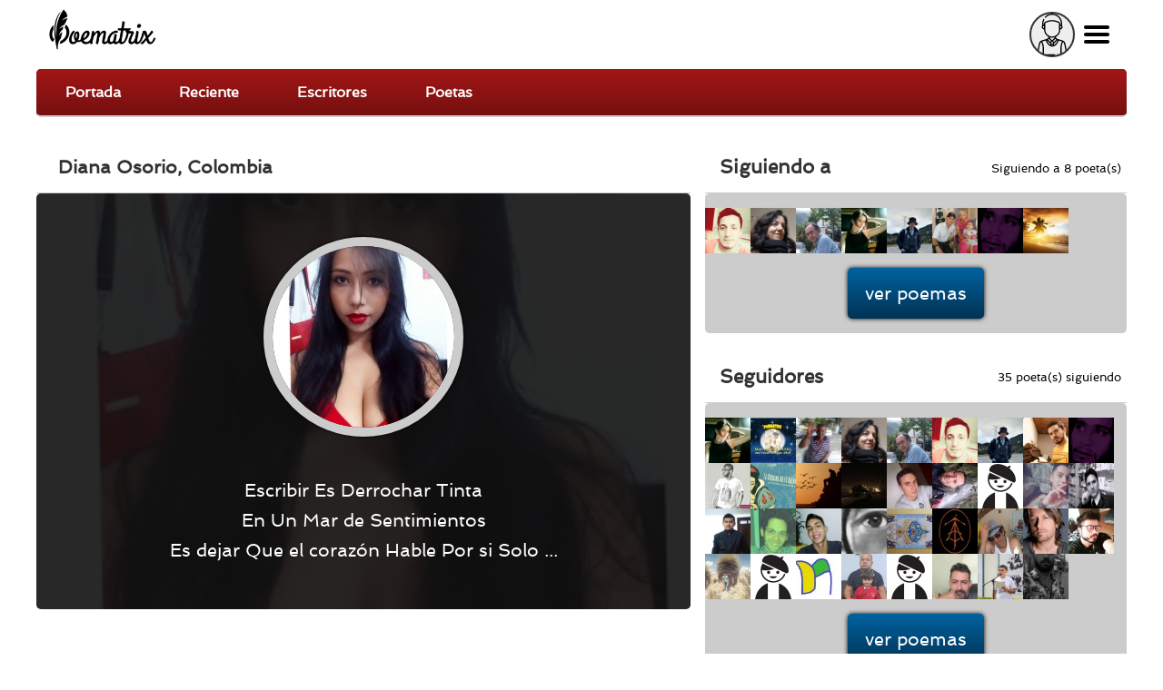

--- FILE ---
content_type: text/html; charset=utf-8
request_url: https://poematrix.com/autores/diana-osorio
body_size: 9105
content:
    <!DOCTYPE html PUBLIC "-//W3C//DTD XHTML+RDFa 1.0//EN" "//www.w3.org/MarkUp/DTD/xhtml-rdfa-1.dtd">




<!-- paulirish.com/2008/conditional-stylesheets-vs-css-hacks-answer-neither/ -->
<!--[if lt IE 7]> <html class="no-js ie6 ie" xmlns="//www.w3.org/1999/xhtml" xml:lang="es" version="XHTML+RDFa 1.0" dir="ltr"  prefix="content: //purl.org/rss/1.0/modules/content/ dc: //purl.org/dc/terms/ foaf: //xmlns.com/foaf/0.1/ og: //ogp.me/ns# rdfs: //www.w3.org/2000/01/rdf-schema# sioc: //rdfs.org/sioc/ns# sioct: //rdfs.org/sioc/types# skos: //www.w3.org/2004/02/skos/core# xsd: //www.w3.org/2001/XMLSchema#"> <![endif]-->
<!--[if IE 7]>    <html class="no-js ie7 ie" xmlns="//www.w3.org/1999/xhtml" xml:lang="es" version="XHTML+RDFa 1.0" dir="ltr"  prefix="content: //purl.org/rss/1.0/modules/content/ dc: //purl.org/dc/terms/ foaf: //xmlns.com/foaf/0.1/ og: //ogp.me/ns# rdfs: //www.w3.org/2000/01/rdf-schema# sioc: //rdfs.org/sioc/ns# sioct: //rdfs.org/sioc/types# skos: //www.w3.org/2004/02/skos/core# xsd: //www.w3.org/2001/XMLSchema#"> <![endif]-->
<!--[if IE 8]>    <html class="no-js ie8 ie" xmlns="//www.w3.org/1999/xhtml" xml:lang="es" version="XHTML+RDFa 1.0" dir="ltr"  prefix="content: //purl.org/rss/1.0/modules/content/ dc: //purl.org/dc/terms/ foaf: //xmlns.com/foaf/0.1/ og: //ogp.me/ns# rdfs: //www.w3.org/2000/01/rdf-schema# sioc: //rdfs.org/sioc/ns# sioct: //rdfs.org/sioc/types# skos: //www.w3.org/2004/02/skos/core# xsd: //www.w3.org/2001/XMLSchema#"> <![endif]-->
<!--[if IE 9]>    <html class="no-js ie9 ie" xmlns="//www.w3.org/1999/xhtml" xml:lang="es" version="XHTML+RDFa 1.0" dir="ltr"  prefix="content: //purl.org/rss/1.0/modules/content/ dc: //purl.org/dc/terms/ foaf: //xmlns.com/foaf/0.1/ og: //ogp.me/ns# rdfs: //www.w3.org/2000/01/rdf-schema# sioc: //rdfs.org/sioc/ns# sioct: //rdfs.org/sioc/types# skos: //www.w3.org/2004/02/skos/core# xsd: //www.w3.org/2001/XMLSchema#"> <![endif]-->
<!--[if gt IE 9]><!--> <html class="no-js" xmlns="//www.w3.org/1999/xhtml" xml:lang="es" lang="es" version="XHTML+RDFa 1.0" dir="ltr"  prefix="content: //purl.org/rss/1.0/modules/content/ dc: //purl.org/dc/terms/ foaf: //xmlns.com/foaf/0.1/ og: //ogp.me/ns# rdfs: //www.w3.org/2000/01/rdf-schema# sioc: //rdfs.org/sioc/ns# sioct: //rdfs.org/sioc/types# skos: //www.w3.org/2004/02/skos/core# xsd: //www.w3.org/2001/XMLSchema#"> <!--<![endif]-->

    
    <head profile="//www.w3.org/1999/xhtml/vocab">

    <!-- Automatic Adsense ADS: this is for mobile, anchor and FullScreen (Viñeta) -->
    <script data-ad-client="ca-pub-8145052369054970" async src="https://pagead2.googlesyndication.com/pagead/js/adsbygoogle.js"></script>

<!-- Global site tag (gtag.js) - Google Analytics -->
<script async src="https://www.googletagmanager.com/gtag/js?id=UA-35424308-1"></script>
<script>
  window.dataLayer = window.dataLayer || [];
  function gtag(){dataLayer.push(arguments);}
  gtag('js', new Date());

  gtag('config', 'UA-35424308-1');
</script>

<meta http-equiv="cache-control" content="max-age=0" />
<meta http-equiv="cache-control" content="no-cache" />
<meta http-equiv="expires" content="0" />
<meta http-equiv="expires" content="Tue, 01 Jan 1980 1:00:00 GMT" />
<meta http-equiv="pragma" content="no-cache" />

<meta name="msvalidate.01" content="D9B6B4CBB87A642B6342ECC1C2F6AD2A" />


        <meta http-equiv="Content-Type" content="text/html; charset=utf-8" />
<meta property="og:image" content="https://poematrix.com/sites/default/files/styles/autor-perfil/public/pictures/picture-4864-1492705075.jpg" />
<meta property="og:description" content="Somos una Comunidad de Escritores que se deleita en la Poesía. Ven y lee Poemas inéditos en español, o Publica tus Poemas aquí | Escribe | Lee | Siente ❤️" />
<meta name="description" content="Somos una Comunidad de Escritores que se deleita en la Poesía. Ven y lee Poemas inéditos en español, o Publica tus Poemas aquí | Escribe | Lee | Siente ❤️" />
<link rel="shortcut icon" href="https://poematrix.com/sites/default/files/poematrix-favicon_0.png" type="image/png" />
<meta about="/autores/diana-osorio#me" typeof="foaf:Person" rel="foaf:account" resource="/autores/diana-osorio" />
<meta name="Generator" content="Drupal 7 (http://drupal.org)" />
<link rel="canonical" href="https://poematrix.com/autores/diana-osorio" />
<link hreflang="es" rel="alternate" href="https://poematrix.com/autores/diana-osorio" />
<meta about="/autores/diana-osorio" property="foaf:name" content="Diana Osorio" />
        <title>Poeta: Diana Osorio, Colombia | Poematrix</title>
        <link type="text/css" rel="stylesheet" href="https://poematrix.com/sites/default/files/css/css_xE-rWrJf-fncB6ztZfd2huxqgxu4WO-qwma6Xer30m4.css" media="all" />
<link type="text/css" rel="stylesheet" href="https://poematrix.com/sites/default/files/css/css_GJssLjlzEv-13LbWsJi7fH-6zs7-UQUPXshOR8LfVb4.css" media="all" />
<link type="text/css" rel="stylesheet" href="https://poematrix.com/sites/default/files/css/css_NVkv_1AJb08KQj7BSEEScfSMd4grXYpEuLygJ-MzVW4.css" media="all" />
<link type="text/css" rel="stylesheet" href="https://poematrix.com/sites/default/files/css/css_Sf05TEMvDg_7lAaFuj2FUQptFZ_h5P3mvWQiZFZwZ2I.css" media="all" />
<link type="text/css" rel="stylesheet" href="https://poematrix.com/sites/default/files/css/css_v_y9wqpcIw77NCV91wqBGsv72puTAnOA3El4jA84ixI.css" media="all" />
                    <meta name="viewport" content="width=device-width" />
            <meta name="MobileOptimized" content="width" />
            <meta name="apple-mobile-web-app-capable" content="yes" />
                <script type="text/javascript" src="https://poematrix.com/sites/default/files/js/js_v7z_ueNi9EIrZXPI8So7AkuzyXuKekr2jbdDptsM5Oc.js"></script>
<script type="text/javascript" src="https://poematrix.com/sites/default/files/js/js_BLxotNs2yt7YGlf9QRI9L9AMfdnkQfnN-_ADBTW3SiE.js"></script>
<script type="text/javascript" src="https://poematrix.com/sites/default/files/js/js_F5ZqIGrr2rZ16JcaGeMvaEpt6Dfrpqlaqo675M_Q1lw.js"></script>
<script type="text/javascript" src="https://poematrix.com/sites/default/files/js/js_0oJ9YPZ48f2qg8egx6fphO7pQTxCarRcOJIABPpU17Y.js"></script>
<script type="text/javascript" src="https://poematrix.com/sites/default/files/js/js_W1jX9b3q0gbQJyTM0k6ljDQYzFEGMjUtFOGnD-zdtww.js"></script>
<script type="text/javascript">
<!--//--><![CDATA[//><!--
jQuery.extend(Drupal.settings, {"basePath":"\/","pathPrefix":"","ajaxPageState":{"theme":"pmxtim","theme_token":"rR-ZYlsM-TIwuZ86-z0ayKvFlMw_H8Ng6fSIkzEecyk","jquery_version":"1.7","js":{"0":1,"sites\/all\/modules\/jquery_update\/replace\/jquery\/1.7\/jquery.min.js":1,"misc\/jquery.once.js":1,"misc\/drupal.js":1,"sites\/all\/modules\/jquery_update\/replace\/ui\/external\/jquery.cookie.js":1,"sites\/all\/modules\/jquery_update\/replace\/misc\/jquery.form.min.js":1,"misc\/ajax.js":1,"sites\/all\/modules\/jquery_update\/js\/jquery_update.js":1,"sites\/all\/modules\/autoupload\/js\/autoupload.js":1,"sites\/all\/modules\/lazyloader\/jquery.lazyloader.js":1,"sites\/all\/modules\/extlink\/extlink.js":1,"public:\/\/languages\/es_ynntyQ0bBbPEZbdYJSoliNOZpO1j5XkAc8XHR9LTtdk.js":1,"sites\/all\/modules\/authcache\/authcache.js":1,"sites\/all\/modules\/flag\/theme\/flag.js":1,"sites\/all\/modules\/views\/js\/base.js":1,"misc\/progress.js":1,"sites\/all\/modules\/views\/js\/ajax_view.js":1,"sites\/all\/modules\/field_group\/field_group.js":1,"sites\/all\/themes\/fusion\/fusion_core\/js\/script.js":1,"sites\/all\/themes\/fusion\/fusion_core\/skins\/core\/js\/script.js":1,"sites\/all\/themes\/pmxtim\/js\/jquery.timer.js":1,"sites\/all\/themes\/pmxtim\/js\/jquery.typed.js":1,"sites\/all\/themes\/pmxtim\/js\/jquery.timeago.js":1,"sites\/all\/themes\/pmxtim\/js\/jquery.timeago.es.js":1,"sites\/all\/themes\/pmxtim\/js\/general.js":1,"sites\/all\/themes\/pmxtim\/js\/jquery.ba-throttle-debounce.js":1,"sites\/all\/themes\/pmxtim\/js\/jquery.scrolldepth.min.js":1},"css":{"modules\/system\/system.base.css":1,"modules\/system\/system.menus.css":1,"modules\/system\/system.messages.css":1,"modules\/system\/system.theme.css":1,"modules\/comment\/comment.css":1,"sites\/all\/modules\/date\/date_api\/date.css":1,"modules\/field\/theme\/field.css":1,"sites\/all\/modules\/logintoboggan\/logintoboggan.css":1,"modules\/node\/node.css":1,"modules\/user\/user.css":1,"sites\/all\/modules\/extlink\/extlink.css":1,"sites\/all\/modules\/views\/css\/views.css":1,"sites\/all\/modules\/lazyloader\/lazyloader.css":1,"sites\/all\/modules\/ctools\/css\/ctools.css":1,"sites\/all\/modules\/rate\/rate.css":1,"sites\/all\/modules\/flag\/theme\/flag.css":1,"sites\/all\/modules\/ds\/layouts\/ds_2col\/ds_2col.css":1,"sites\/all\/modules\/ds\/layouts\/ds_2col_stacked\/ds_2col_stacked.css":1,"public:\/\/fusion\/pmxtim.responsive.grid.css":1,"sites\/all\/themes\/fusion\/fusion_core\/css\/fusion-style.css":1,"sites\/all\/themes\/fusion\/fusion_core\/css\/fusion-typography.css":1,"sites\/all\/themes\/fusion\/fusion_core\/skins\/core\/fusion-core-skins.css":1,"sites\/all\/themes\/pmxtim\/css\/wfk\/stylesheet.css":1,"sites\/all\/themes\/pmxtim\/css\/corbel\/stylesheet-corbel.css":1,"sites\/all\/themes\/pmxtim\/css\/jquery.jscrollpane.css":1,"sites\/all\/themes\/pmxtim\/css\/pmxtim-style.css":1,"sites\/all\/themes\/pmxtim\/css\/poematrix-2013.css":1,"sites\/all\/themes\/pmxtim\/css\/jpstyle.css":1,"sites\/all\/themes\/pmxtim\/css\/youtube-poetry.css":1,"sites\/all\/themes\/pmxtim\/css\/mis-seguidores.css":1,"sites\/all\/themes\/pmxtim\/css\/comentarios.less":1,"sites\/all\/themes\/pmxtim\/css\/poemas-superdestacados.less":1,"sites\/all\/themes\/pmxtim\/css\/user-profile.less":1,"sites\/all\/themes\/pmxtim\/css\/bloque-info-autor.css":1,"sites\/all\/themes\/pmxtim\/css\/fotos-de-usuarios.css":1,"sites\/all\/themes\/pmxtim\/css\/votacion.less":1,"sites\/all\/themes\/pmxtim\/css\/reproductor.less":1,"sites\/all\/themes\/pmxtim\/css\/formularios-nodo.less":1,"sites\/all\/themes\/pmxtim\/css\/autor-comentarios-rechazados.less":1,"sites\/all\/themes\/pmxtim\/css\/pmx.less":1,"sites\/all\/themes\/pmxtim\/css\/node-add-frase-poetica.less":1,"sites\/all\/themes\/pmxtim\/css\/print.less":1,"sites\/all\/themes\/pmxtim\/..\/..\/..\/libraries\/tipTip\/tipTip.css":1,"sites\/all\/themes\/pmxtim\/..\/..\/..\/modules\/rate\/templates\/fivestar\/fivestar.css":1,"sites\/all\/themes\/pmxtim\/css\/responsive.css":1}},"authcache":{"q":"user\/4864","cp":{"path":"\/","domain":"yo.poematrix.com","secure":true},"cl":1},"jcarousel":{"ajaxPath":"\/jcarousel\/ajax\/views"},"uid":0,"flag":{"anonymous":true,"templates":{"denunciar_poema_lector_56275":"\u003Cspan class=\u0022flag-wrapper flag-denunciar-poema-lector flag-denunciar-poema-lector-56275\u0022\u003E\n      \u003Cspan class=\u0022flag unflag-action flag-link-toggle\u0022\u003EPoema denunciado\u003C\/span\u003E\n    \u003C\/span\u003E\n","denunciar_poema_lector_41127":"\u003Cspan class=\u0022flag-wrapper flag-denunciar-poema-lector flag-denunciar-poema-lector-41127\u0022\u003E\n      \u003Cspan class=\u0022flag unflag-action flag-link-toggle\u0022\u003EPoema denunciado\u003C\/span\u003E\n    \u003C\/span\u003E\n","denunciar_poema_lector_26431":"\u003Cspan class=\u0022flag-wrapper flag-denunciar-poema-lector flag-denunciar-poema-lector-26431\u0022\u003E\n      \u003Cspan class=\u0022flag unflag-action flag-link-toggle\u0022\u003EPoema denunciado\u003C\/span\u003E\n    \u003C\/span\u003E\n","denunciar_poema_lector_25786":"\u003Cspan class=\u0022flag-wrapper flag-denunciar-poema-lector flag-denunciar-poema-lector-25786\u0022\u003E\n      \u003Cspan class=\u0022flag unflag-action flag-link-toggle\u0022\u003EPoema denunciado\u003C\/span\u003E\n    \u003C\/span\u003E\n","denunciar_poema_lector_25777":"\u003Cspan class=\u0022flag-wrapper flag-denunciar-poema-lector flag-denunciar-poema-lector-25777\u0022\u003E\n      \u003Cspan class=\u0022flag unflag-action flag-link-toggle\u0022\u003EPoema denunciado\u003C\/span\u003E\n    \u003C\/span\u003E\n","denunciar_poema_lector_25231":"\u003Cspan class=\u0022flag-wrapper flag-denunciar-poema-lector flag-denunciar-poema-lector-25231\u0022\u003E\n      \u003Cspan class=\u0022flag unflag-action flag-link-toggle\u0022\u003EPoema denunciado\u003C\/span\u003E\n    \u003C\/span\u003E\n","denunciar_poema_lector_24970":"\u003Cspan class=\u0022flag-wrapper flag-denunciar-poema-lector flag-denunciar-poema-lector-24970\u0022\u003E\n      \u003Cspan class=\u0022flag unflag-action flag-link-toggle\u0022\u003EPoema denunciado\u003C\/span\u003E\n    \u003C\/span\u003E\n","denunciar_poema_lector_24969":"\u003Cspan class=\u0022flag-wrapper flag-denunciar-poema-lector flag-denunciar-poema-lector-24969\u0022\u003E\n      \u003Cspan class=\u0022flag unflag-action flag-link-toggle\u0022\u003EPoema denunciado\u003C\/span\u003E\n    \u003C\/span\u003E\n"}},"views":{"ajax_path":"\/views\/ajax","ajaxViews":{"views_dom_id:7b7949a6ca8fb235834194e30076d3da":{"view_name":"mis_poemas","view_display_id":"mis_poemas_lista","view_args":"4864","view_path":"user\/4864","view_base_path":"autores\/%\/poemas","view_dom_id":"7b7949a6ca8fb235834194e30076d3da","pager_element":0},"views_dom_id:2195369ed4f552944dc8d82f163a564e":{"view_name":"seguidores","view_display_id":"block_1","view_args":"4864","view_path":"user\/4864","view_base_path":"autor\/%\/seguidores","view_dom_id":"2195369ed4f552944dc8d82f163a564e","pager_element":0},"views_dom_id:4306e487db4adc900aebdfd3524e7e85":{"view_name":"seguidores","view_display_id":"block","view_args":"4864","view_path":"user\/4864","view_base_path":"autor\/%\/seguidores","view_dom_id":"4306e487db4adc900aebdfd3524e7e85","pager_element":0},"views_dom_id:3e90250ab16b0aac0dae14305d8a069a":{"view_name":"seguidores","view_display_id":"block_1","view_args":"4864","view_path":"user\/4864","view_base_path":"autor\/%\/seguidores","view_dom_id":"3e90250ab16b0aac0dae14305d8a069a","pager_element":0},"views_dom_id:fd1b241e881537b15372264d6e52641b":{"view_name":"seguidores","view_display_id":"block","view_args":"4864","view_path":"user\/4864","view_base_path":"autor\/%\/seguidores","view_dom_id":"fd1b241e881537b15372264d6e52641b","pager_element":0}}},"extlink":{"extTarget":"_blank","extClass":0,"extLabel":"(link is external)","extImgClass":0,"extSubdomains":1,"extExclude":"","extInclude":"","extCssExclude":".view-poemas-nuevos","extCssExplicit":"","extAlert":0,"extAlertText":"This link will take you to an external web site. We are not responsible for their content.","mailtoClass":0,"mailtoLabel":"(link sends e-mail)"},"lazyloader":{"loadImageDelay":"50"}});
//--><!]]>
</script>

<meta name="robots" content="noodp">
<meta name="robots" content="noydir">






<script  data-cfasync="false">
  (adsbygoogle = window.adsbygoogle || []).push({
    google_ad_client: "ca-pub-8145052369054970",
    enable_page_level_ads: true
  });
</script>





<link type="application/opensearchdescription+xml"
        rel="search"
        href="/buscador-de-poemas.xml"/>

    </head>
    <body id="pid-autores-diana-osorio" class="html not-front not-logged-in one-sidebar sidebar-second page-user page-user- page-user-4864 font-family-lucida font-size-13 grid-type-responsive grid-width-12 anonymous_user " >


                
    
<!-- app-top region -->
<div id="app-top-wrapper" class="app-top-wrapper full-width clearfix">
  <div id="app-top" class="region region-app-top app-top  grid12-12">
    <div id="app-top-inner" class="app-top-inner inner">
      <div id="block-block-20" class="block block-block first last odd">
  <div class="gutter inner clearfix">
            
    <div class="content clearfix">
      <div id="logoapp">Poematrix es una comunidad poética para leer y escribir poemas.
<a href="/" >Poemas, Poetas & Comunidad</a>
</div> 

<div id="buscador">
<form action="/buscar">
<input type="text" name="poema-poeta"  placeholder="encuentra un poema..." /><input type="submit" value="buscar poema" /><div class="boton-search">&nbsp;</div>
</form>
</div>
<div class="field-name-enl" id="userapp" ><div>Tú</div></div>    </div>
  </div><!-- /block-inner -->
</div><!-- /block -->
    </div><!-- /app-top-inner -->
  </div><!-- /app-top -->
</div><!-- /app-top-wrapper -->
    
<!-- app-left region -->
<div id="app-left-wrapper" class="app-left-wrapper full-width clearfix">
  <div id="app-left" class="region region-app-left app-left  grid12-12">
    <div id="app-left-inner" class="app-left-inner inner">
      <div id="block-menu-menu-anonapp" class="block block-menu first last odd">
  <div class="gutter inner clearfix">
            
    <div class="content clearfix">
      <ul class="menu"><li class="first leaf"><a href="/">Portada</a></li>
<li class="leaf"><a href="/poemas-nuevos">Reciente</a></li>
<li class="leaf"><a href="/paises">Escritores</a></li>
<li class="last leaf"><a href="/poetas">Poetas</a></li>
</ul>    </div>
  </div><!-- /block-inner -->
</div><!-- /block -->
    </div><!-- /app-left-inner -->
  </div><!-- /app-left -->
</div><!-- /app-left-wrapper -->
    
<!-- app-right region -->
<div id="app-right-wrapper" class="app-right-wrapper full-width clearfix">
  <div id="app-right" class="region region-app-right app-right  grid12-12">
    <div id="app-right-inner" class="app-right-inner inner">
      <div id="block-menu-menu-userapp" class="block block-menu first last odd">
  <div class="gutter inner clearfix">
            
    <div class="content clearfix">
      <ul class="menu"><li class="first leaf"><a href="/user/login">Inicia sesión</a></li>
<li class="leaf"><a href="/user/password">Recuperar contraseña</a></li>
<li class="last leaf"><a href="/user/register">¡Regístrate!</a></li>
</ul>    </div>
  </div><!-- /block-inner -->
</div><!-- /block -->
    </div><!-- /app-right-inner -->
  </div><!-- /app-right -->
</div><!-- /app-right-wrapper -->


  <div id="page" class="page">
    <div id="page-inner" class="page-inner">
      


      <!-- main region: width = grid_width -->
      <div id="main-wrapper" class="main-wrapper full-width clearfix">
        <div id="main" class="main region grid12-12">
          <div id="main-inner" class="main-inner inner clearfix">
              
            
              
            
            <!-- main group: width = grid_width - sidebar_first_width -->
            <div id="main-group" class="main-group region nested grid12-12">
              <div id="main-group-inner" class="main-group-inner inner">
                
                <div id="main-content" class="main-content region nested">
                  <div id="main-content-inner" class="main-content-inner inner">
                    <!-- content group: width = grid_width - sidebar_first_width - sidebar_second_width -->
                    <div id="content-group" class="content-group region nested grid12-7">
                      <div id="content-group-inner" class="content-group-inner inner">
                        
                        <div id="content-region" class="content-region region nested">
                          <div id="content-region-inner" class="content-region-inner inner">
                            <a id="main-content-area"></a>
                                                                                                                                                                        <h1 class="title gutter">Diana Osorio, Colombia</h1>
                                                                                                                                              
<!-- content region -->
  <div id="content" class="region region-content content nested grid12-7">
    <div id="content-inner" class="content-inner inner">
      <div id="block-system-main" class="block block-system first last odd">
  <div class="gutter inner clearfix">
            
    <div class="content clearfix">
      <div class="ds-2col-stacked user-profile view-mode-full clearfix">

  
      <div class="group-header">
      &nbsp;    </div>
  
      <div class="group-left">
      <div class="field field-name-ds-user-picture field-type-ds field-label-hidden"><div class="field-items"><div class="field-item even"><a href="/autores/diana-osorio" class="active"><img typeof="foaf:Image" data-src="https://poematrix.com/sites/default/files/styles/galleria_zoom/public/pictures/picture-4864-1492705075.jpg?itok=SwUxhl78" src="https://poematrix.com/sites/all/modules/lazyloader/image_placeholder.gif" alt=" " title=" " /><noscript><img typeof="foaf:Image" src="https://poematrix.com/sites/default/files/styles/galleria_zoom/public/pictures/picture-4864-1492705075.jpg?itok=SwUxhl78" alt=" " title=" " /></noscript></a></div></div></div><div class="field field-name-foto-autor field-type-ds field-label-hidden"><div class="field-items"><div class="field-item even"><img src="https://poematrix.com/sites/default/files/styles/autor-perfil/public/pictures/picture-4864-1492705075.jpg?itok=BhF48MYU" /></div></div></div><div class="field field-name-field-acerca-de-mi field-type-text-long field-label-hidden"><div class="field-items"><div class="field-item even"><p>Escribir Es Derrochar Tinta<br />
En Un Mar de Sentimientos<br />
Es dejar Que el corazón Hable Por si Solo ...</p>
</div></div></div>    </div>
  
      <div class="group-right">
      &nbsp;    </div>
  
      <div class="group-footer">
      <div class="field field-name-mis-poemas field-type-ds field-label-hidden"><div class="field-items"><div class="field-item even"><div class='mis-poemas-recientes' >
<h2>Mis poemas</h2>
<div class="view view-mis-poemas view-id-mis_poemas view-display-id-mis_poemas_lista view-dom-id-7b7949a6ca8fb235834194e30076d3da">
        
  
  
      <div class="view-content">
        <div class="views-row views-row-1 views-row-odd views-row-first">
      
  <div class="views-field views-field-rendered-entity">        <span class="field-content"><div class="ds-2col node node-poema node-promoted odd full-node view-mode-prevista clearfix">

  
      <div class="group-left">
      <img src="https://poematrix.com/sites/default/files/styles/poeta-a-enlazado-a-perfil/public/pictures/picture-4864-1492705075.jpg?itok=9u-y5Aq0" title="Escritor: Diana Osorio | CO | Desde Oct/2014" alt="Escritor: Diana Osorio | CO | Desde Oct/2014" class="" />    </div>
  
      <div class="group-right">
      <div class="timeago" title="2015-11-25 16:43">Miércoles, Noviembre 25, 2015 - 16:43</div><h3>Fueron en verbo pasado</h3><div class="field field-name-author">Diana Osorio</div><div class="tipeo"><span>Dos Alamas pérdidas</span><span>Un túnel oscuro y vacío</span><span>Deambulando por la vida</span><span>Sus miradas se encontraron</span><span>El brillo de sus</span><span>ojos lo sabía</span><span>Se perdieron</span><span>Se amaran hasta el borde de la locura</span><span>Se amaron hasta rompersen los huesos y sangrar</span><span>Un amor impecable e imposible</span><span>Fueron frío y calor</span><span>Fueron infierno y paraíso</span><span>Fueron odio y amor</span><span>Fueron todo y nada</span><span>Y serán siempre un pedazo de cielo nostálgico que los perseguirá en todo este camino lleno de insomnios y dolorosos...</span></div><div class="escribiendo-wrapper"><div class="escribiendo"></div></div><div class="field field-name-seonlace-a-poema"><a href="/autores/diana-osorio/poemas/fueron-en-verbo-pasado">Poeta: Diana Osorio | Poesía: Fueron en verbo pasado</a></div>    </div>
  
</div></span>  </div>  </div>
  <div class="views-row views-row-2 views-row-even">
      
  <div class="views-field views-field-rendered-entity">        <span class="field-content"><div class="ds-2col node node-poema node-promoted even full-node view-mode-prevista clearfix">

  
      <div class="group-left">
      <img src="https://poematrix.com/sites/default/files/styles/poeta-a-enlazado-a-perfil/public/pictures/picture-4864-1492705075.jpg?itok=9u-y5Aq0" title="Escritor: Diana Osorio | CO | Desde Oct/2014" alt="Escritor: Diana Osorio | CO | Desde Oct/2014" class="" />    </div>
  
      <div class="group-right">
      <div class="timeago" title="2014-12-02 20:37">Martes, Diciembre 2, 2014 - 20:37</div><h3>Mujer embrigadora</h3><div class="field field-name-author">Diana Osorio</div><div class="tipeo"><span>El Idioma de esa musa es sensualidad</span><span>Su espíritu esta hecho de fuego</span><span>Fuego que arde cada vez que la tocas</span><span>Cada vez que la miras</span><span>Sientes como te embelesa ,como te envuelve</span><span>Una droga letal</span><span>Que no puedes parar de probar</span><span>Vestido de seda ,encaje rojo</span><span>Piel morena trasnochadora</span><span>Su boca es un instrumento</span><span>lleno de sonidos celestiales</span><span>Su Olor a tierra mojada</span><span>Un Viaje lleno de locura</span><span>Cuando la sientes cerca de ti</span><span>No puedes dominar tus demonios</span></div><div class="escribiendo-wrapper"><div class="escribiendo"></div></div><div class="field field-name-seonlace-a-poema"><a href="/autores/diana-osorio/poemas/mujer-embrigadora">Poeta: Diana Osorio | Poesía: Mujer embrigadora</a></div>    </div>
  
</div></span>  </div>  </div>
  <div class="views-row views-row-3 views-row-odd">
      
  <div class="views-field views-field-rendered-entity">        <span class="field-content"><div class="ds-2col node node-poema node-promoted odd full-node view-mode-prevista clearfix">

  
      <div class="group-left">
      <img src="https://poematrix.com/sites/default/files/styles/poeta-a-enlazado-a-perfil/public/pictures/picture-4864-1492705075.jpg?itok=9u-y5Aq0" title="Escritor: Diana Osorio | CO | Desde Oct/2014" alt="Escritor: Diana Osorio | CO | Desde Oct/2014" class="" />    </div>
  
      <div class="group-right">
      <div class="timeago" title="2014-11-27 01:41">Jueves, Noviembre 27, 2014 - 01:41</div><h3>Tu Regreso</h3><div class="field field-name-author">Diana Osorio</div><div class="tipeo"><span>Me perdí en un mar de nostalgia</span><span>mi timón no tenia horizonte</span><span>mi alma se dedicaba a velar tus sueños</span><span>mi mente era una cámara vieja llena de recuerdos</span><span>Pero volviste en una noche oscura</span><span>Con los ojos cristalizados</span><span>Tus manos Frías sostenían rosas Rojas</span><span>Nuestros labios eran mudos</span><span>Las miradas Fueron el lenguaje del corazón</span><span>Abrazos eternos</span><span>Besos llenos de añoranza</span><span>Eramos dos jóvenes enamorados</span><span>dos almas que vivían el uno por el otro</span><span>un Amor Lleno de locura</span><span>y sacrificio</span></div><div class="escribiendo-wrapper"><div class="escribiendo"></div></div><div class="field field-name-seonlace-a-poema"><a href="/autores/diana-osorio/poemas/tu-regreso">Poema "Tu Regreso" por Diana Osorio</a></div>    </div>
  
</div></span>  </div>  </div>
  <div class="views-row views-row-4 views-row-even">
      
  <div class="views-field views-field-rendered-entity">        <span class="field-content"><div class="ds-2col node node-poema node-promoted even full-node view-mode-prevista clearfix">

  
      <div class="group-left">
      <img src="https://poematrix.com/sites/default/files/styles/poeta-a-enlazado-a-perfil/public/pictures/picture-4864-1492705075.jpg?itok=9u-y5Aq0" title="Escritor: Diana Osorio | CO | Desde Oct/2014" alt="Escritor: Diana Osorio | CO | Desde Oct/2014" class="" />    </div>
  
      <div class="group-right">
      <div class="timeago" title="2014-11-13 00:16">Jueves, Noviembre 13, 2014 - 00:16</div><h3>Tu Ausencia</h3><div class="field field-name-author">Diana Osorio</div><div class="tipeo"><span>Te Vas</span><span>Y Te Llevas Mis Ilusiones</span><span>Los Besos en Medio De la Lluvia</span><span>Te Llevas Mis entrañas</span><span>La Mitad de Mi Corazón</span><span>Tus Dedos que Encajan En Mis Manos</span><span>Te Llevas Mis Deseos</span><span>el Fuego Que Habita En Mi</span><span>Te Llevas Mis Labios</span><span>Y el Plumaje de Mi Piel</span><span>Me Dejas sola viendo el Atardecer</span><span>Ya No Hay Tinta Para Escribir</span><span>Se derramo</span><span>ha Dejado Una Mancha Impregnada en Mi Rostro</span><span>Me Agobia Tu Ausencia</span></div><div class="escribiendo-wrapper"><div class="escribiendo"></div></div><div class="field field-name-seonlace-a-poema"><a href="/autores/diana-osorio/poemas/tu-ausencia">Poeta: Diana Osorio | Poesía: Tu Ausencia</a></div>    </div>
  
</div></span>  </div>  </div>
  <div class="views-row views-row-5 views-row-odd">
      
  <div class="views-field views-field-rendered-entity">        <span class="field-content"><div class="ds-2col node node-poema node-promoted odd full-node view-mode-prevista clearfix">

  
      <div class="group-left">
      <img src="https://poematrix.com/sites/default/files/styles/poeta-a-enlazado-a-perfil/public/pictures/picture-4864-1492705075.jpg?itok=9u-y5Aq0" title="Escritor: Diana Osorio | CO | Desde Oct/2014" alt="Escritor: Diana Osorio | CO | Desde Oct/2014" class="" />    </div>
  
      <div class="group-right">
      <div class="timeago" title="2014-11-12 21:57">Miércoles, Noviembre 12, 2014 - 21:57</div><h3>Alas Rotas</h3><div class="field field-name-author">Diana Osorio</div><div class="tipeo"><span>Ella Vuela Con Las Alas Rotas</span><span>Y Sabe a Donde Va Sin Tener Caminos</span><span>Sueña Con No Soñar Elefantes Tristes</span><span>y Con Espinas Rojas en Su Mano</span><span>Ella Huye Del Tiempo Pero Siempre la Alcanza</span><span>La Tortura y Se Marcha Dejando Cicatrices en Su Alma</span><span>Perdió Su Sombra en Un Incendio</span><span>y Desde entonces Persigue La Mía</span><span>Ella Se Siente Como Un Cuerpo Frió y Olvidado</span><span>Sus Lagrimas Están Llenas de Melancolía</span><span>Como La Noche de Luna Llena</span><span>Derrocha Tinta al Caminar</span><span>Su Cabello Arrastra Historias De Amor</span><span>Aunque el Cielo Se quiebre Como Un espejo Colosal</span><span>Ella Siempre Brilla Como El Sol</span></div><div class="escribiendo-wrapper"><div class="escribiendo"></div></div><div class="field field-name-seonlace-a-poema"><a href="/autores/diana-osorio/poemas/alas-rotas">Diana Osorio en poema "Alas Rotas" </a></div>    </div>
  
</div></span>  </div>  </div>
  <div class="views-row views-row-6 views-row-even">
      
  <div class="views-field views-field-rendered-entity">        <span class="field-content"><div class="ds-2col node node-poema node-promoted even full-node view-mode-prevista clearfix">

  
      <div class="group-left">
      <img src="https://poematrix.com/sites/default/files/styles/poeta-a-enlazado-a-perfil/public/pictures/picture-4864-1492705075.jpg?itok=9u-y5Aq0" title="Escritor: Diana Osorio | CO | Desde Oct/2014" alt="Escritor: Diana Osorio | CO | Desde Oct/2014" class="" />    </div>
  
      <div class="group-right">
      <div class="timeago" title="2014-10-30 19:51">Jueves, Octubre 30, 2014 - 19:51</div><h3>El Arte De Tu Piel </h3><div class="field field-name-author">Diana Osorio</div><div class="tipeo"><span>La Sensualidad de Tu Silueta</span><span>Las Pequeñas Lineas De Tu Lienzo</span><span>Las Curvas De Tus Labios</span><span>El Surco de Tus Ojos</span><span>Tu Mirada envenenadora</span><span>Tu Dulce Sudor a Vino</span><span>El Perfume Adictivo de Tu Piel</span><span>Tus Embriagadoras Caricias</span><span>El Calor de Tus Manos</span><span>Los Movimientos Sinfónicos De Tus Caderas</span><span>El Éxtasis De Tus Deseos</span><span>El Compás De tus Locuras</span><span>Soy Un Naufrago</span><span>Y Tu Cuerpo Un Mar de Sensaciones</span><span>- Diana Osorio -</span></div><div class="escribiendo-wrapper"><div class="escribiendo"></div></div><div class="field field-name-seonlace-a-poema"><a href="/autores/diana-osorio/poemas/el-arte-de-tu-piel">Poeta: Diana Osorio | Poesía: El Arte De Tu Piel </a></div>    </div>
  
</div></span>  </div>  </div>
  <div class="views-row views-row-7 views-row-odd">
      
  <div class="views-field views-field-rendered-entity">        <span class="field-content"><div class="ds-2col node node-poema node-promoted odd full-node view-mode-prevista clearfix">

  
      <div class="group-left">
      <img src="https://poematrix.com/sites/default/files/styles/poeta-a-enlazado-a-perfil/public/pictures/picture-4864-1492705075.jpg?itok=9u-y5Aq0" title="Escritor: Diana Osorio | CO | Desde Oct/2014" alt="Escritor: Diana Osorio | CO | Desde Oct/2014" class="" />    </div>
  
      <div class="group-right">
      <div class="timeago" title="2014-10-24 23:16">Viernes, Octubre 24, 2014 - 23:16</div><h3>Esa Forma De Amar</h3><div class="field field-name-author">Diana Osorio</div><div class="tipeo"><span>Esa Forma de Amar</span><span>Me Bastaba Solo Mirar sus Ojos y Darme Cuenta que En Parte Mi alma Hacia Parte de Su Ser</span><span>De esas pequeñas Cosas que Me Conformaban Hacia que Respirara el Mismo Aire</span><span>Aunque estuviera en el Mismo Infierno Se que daría Todo Por estar Ahí , a Mi Lado.</span><span>Se Envolvió Tanto que Termine Siendo el Sol y La Luna de Todos sus Días</span><span>Me Convertí en su alma Gemela</span><span>El Amor de aquel Hombre No Tenia Limites</span></div><div class="escribiendo-wrapper"><div class="escribiendo"></div></div><div class="field field-name-seonlace-a-poema"><a href="/autores/diana-osorio/poemas/esa-forma-de-amar">Poema "Esa Forma De Amar" por Diana Osorio</a></div>    </div>
  
</div></span>  </div>  </div>
  <div class="views-row views-row-8 views-row-even views-row-last">
      
  <div class="views-field views-field-rendered-entity">        <span class="field-content"><div class="ds-2col node node-poema node-promoted even full-node view-mode-prevista clearfix">

  
      <div class="group-left">
      <img src="https://poematrix.com/sites/default/files/styles/poeta-a-enlazado-a-perfil/public/pictures/picture-4864-1492705075.jpg?itok=9u-y5Aq0" title="Escritor: Diana Osorio | CO | Desde Oct/2014" alt="Escritor: Diana Osorio | CO | Desde Oct/2014" class="" />    </div>
  
      <div class="group-right">
      <div class="timeago" title="2014-10-24 22:57">Viernes, Octubre 24, 2014 - 22:57</div><h3>¿ Me Seguirás Amando ?</h3><div class="field field-name-author">Diana Osorio</div><div class="tipeo"><span>¿ Me Seguirás Amando ?</span><span>Aunque Mi Piel ya No Sea Suave Como Porcelana</span><span>Solo Un Papel Envejecido Con Grietas y cicatrices que le Dejo la Vida</span><span>Aunque Venga el Invierno y Adorne Mi cabello De Nieve</span><span>Aunque mi Cuerpo sea frágil como Cristal</span><span>y Solo Me quede el Aliento</span><span>De Besar Tus Dulces Labios y Sostener Tus Manos Temblorosas</span><span>Y Aun Así me Seguirás Amando?</span><span>Si Tengo Tu Calido Amor</span><span>Mi alma No Nace Ni Muere</span><span>solo Descansara en Una plena primavera .</span></div><div class="escribiendo-wrapper"><div class="escribiendo"></div></div><div class="field field-name-seonlace-a-poema"><a href="/autores/diana-osorio/poemas/me-seguiras-amando">Diana Osorio en poema "¿ Me Seguirás Amando ?" </a></div>    </div>
  
</div></span>  </div>  </div>
    </div>
  
  
  
  
      <div class="view-footer">
      <a href="/autores/diana-osorio/poemas">ver mis poemas</a>    </div>
  
  
</div></div>
</div></div></div>    </div>
  </div>
    </div>
  </div><!-- /block-inner -->
</div><!-- /block -->
    </div><!-- /content-inner -->
  </div><!-- /content -->
                                                      </div><!-- /content-region-inner -->
                        </div><!-- /content-region -->

                      </div><!-- /content-group-inner -->
                    </div><!-- /content-group -->
                    
<!-- sidebar-second region -->
  <div id="sidebar-second" class="region region-sidebar-second sidebar-second nested grid12-5 sidebar">
    <div id="sidebar-second-inner" class="sidebar-second-inner inner">
      <div id="block-views-seguidores-block-1" class="block block-views first  odd">
  <div class="gutter inner clearfix">
            <h2 class="title block-title">Siguiendo a</h2>
        
    <div class="content clearfix">
      <div class="view view-seguidores view-id-seguidores view-display-id-block_1 view-dom-id-2195369ed4f552944dc8d82f163a564e">
        
  
  
      <div class="view-empty">
      <span class="cargar-luego"></span>    </div>
  
  
  
  
  
  
</div>    </div>
  </div><!-- /block-inner -->
</div><!-- /block -->
<div id="block-views-seguidores-block" class="block block-views  last even">
  <div class="gutter inner clearfix">
            <h2 class="title block-title">Seguidores</h2>
        
    <div class="content clearfix">
      <div class="view view-seguidores view-id-seguidores view-display-id-block view-dom-id-4306e487db4adc900aebdfd3524e7e85">
        
  
  
      <div class="view-empty">
      <span class="cargar-luego"></span>    </div>
  
  
  
  
  
  
</div>    </div>
  </div><!-- /block-inner -->
</div><!-- /block -->
    </div><!-- /sidebar-second-inner -->
  </div><!-- /sidebar-second -->
                  </div><!-- /main-content-inner -->
                </div><!-- /main-content -->

                              </div><!-- /main-group-inner -->
            </div><!-- /main-group -->
          </div><!-- /main-inner -->
        </div><!-- /main -->
      </div><!-- /main-wrapper -->

      
<!-- postscript-bottom region -->
<div id="postscript-bottom-wrapper" class="postscript-bottom-wrapper full-width clearfix">
  <div id="postscript-bottom" class="region region-postscript-bottom postscript-bottom  grid12-12">
    <div id="postscript-bottom-inner" class="postscript-bottom-inner inner">
      <div id="block-block-21" class="block block-block first last odd">
  <div class="gutter inner clearfix">
            
    <div class="content clearfix">
      <script type="text/javascript" src="//s7.addthis.com/js/300/addthis_widget.js#pubid=ra-58294acb1509fc93"></script>     </div>
  </div><!-- /block-inner -->
</div><!-- /block -->
    </div><!-- /postscript-bottom-inner -->
  </div><!-- /postscript-bottom -->
</div><!-- /postscript-bottom-wrapper -->
      
<!-- footer region -->
<div id="footer-wrapper" class="footer-wrapper full-width clearfix">
  <div id="footer" class="region region-footer footer  grid12-12">
    <div id="footer-inner" class="footer-inner inner">
      <div id="block-menu-menu-pie" class="block block-menu first last odd">
  <div class="gutter inner clearfix">
            
    <div class="content clearfix">
      <ul class="menu"><li class="first leaf"><a href="/que-es-poematrix" title="">Qué es Poematrix</a></li>
<li class="leaf"><a href="/preguntas-frecuentes" rel="nofollow">Preguntas</a></li>
<li class="leaf"><a href="/terminos-y-condiciones-de-uso" rel="nofollow">Términos y Condiciones</a></li>
<li class="leaf"><a href="/politica-de-privacidad">Privacidad</a></li>
<li class="last leaf"><a href="/contactanos" rel="nofollow">Contáctanos</a></li>
</ul>    </div>
  </div><!-- /block-inner -->
</div><!-- /block -->
    </div><!-- /footer-inner -->
  </div><!-- /footer -->
</div><!-- /footer-wrapper -->
    </div><!-- /page-inner -->
    
    
  </div><!-- /page -->


        
<!-- page-bottom region -->
  <div id="page-bottom" class="region region-page-bottom page-bottom">
    <div id="page-bottom-inner" class="page-bottom-inner inner">
            <noscript>
        <style type="text/css" media="all">
          img[data-src] { display: none !important; }
        </style>
      </noscript>    </div><!-- /page-bottom-inner -->
  </div><!-- /page-bottom -->
<script type="text/javascript">
<!--//--><![CDATA[//><!--
      (function ($) {
        Drupal.behaviors.lazyloader = {
          attach: function (context, settings) {
            $("img[data-src]").lazyloader({distance: 0, icon: "" });
          }
        };
      }(jQuery));
//--><!]]>
</script>
        <a href="#" class="scrollup">Volver</a>


        <!-- <script data-ad-client="ca-pub-8145052369054970" async src="https://pagead2.googlesyndication.com/pagead/js/adsbygoogle.js"></script> -->

    <script defer src="https://static.cloudflareinsights.com/beacon.min.js/vcd15cbe7772f49c399c6a5babf22c1241717689176015" integrity="sha512-ZpsOmlRQV6y907TI0dKBHq9Md29nnaEIPlkf84rnaERnq6zvWvPUqr2ft8M1aS28oN72PdrCzSjY4U6VaAw1EQ==" data-cf-beacon='{"version":"2024.11.0","token":"cbd8bbe5473745b2b0e8a5c9df624b7b","r":1,"server_timing":{"name":{"cfCacheStatus":true,"cfEdge":true,"cfExtPri":true,"cfL4":true,"cfOrigin":true,"cfSpeedBrain":true},"location_startswith":null}}' crossorigin="anonymous"></script>
</body>

</html>


--- FILE ---
content_type: text/html; charset=utf-8
request_url: https://poematrix.com/autores/diana-osorio?full
body_size: 11358
content:
    <!DOCTYPE html PUBLIC "-//W3C//DTD XHTML+RDFa 1.0//EN" "//www.w3.org/MarkUp/DTD/xhtml-rdfa-1.dtd">




<!-- paulirish.com/2008/conditional-stylesheets-vs-css-hacks-answer-neither/ -->
<!--[if lt IE 7]> <html class="no-js ie6 ie" xmlns="//www.w3.org/1999/xhtml" xml:lang="es" version="XHTML+RDFa 1.0" dir="ltr"  prefix="content: //purl.org/rss/1.0/modules/content/ dc: //purl.org/dc/terms/ foaf: //xmlns.com/foaf/0.1/ og: //ogp.me/ns# rdfs: //www.w3.org/2000/01/rdf-schema# sioc: //rdfs.org/sioc/ns# sioct: //rdfs.org/sioc/types# skos: //www.w3.org/2004/02/skos/core# xsd: //www.w3.org/2001/XMLSchema#"> <![endif]-->
<!--[if IE 7]>    <html class="no-js ie7 ie" xmlns="//www.w3.org/1999/xhtml" xml:lang="es" version="XHTML+RDFa 1.0" dir="ltr"  prefix="content: //purl.org/rss/1.0/modules/content/ dc: //purl.org/dc/terms/ foaf: //xmlns.com/foaf/0.1/ og: //ogp.me/ns# rdfs: //www.w3.org/2000/01/rdf-schema# sioc: //rdfs.org/sioc/ns# sioct: //rdfs.org/sioc/types# skos: //www.w3.org/2004/02/skos/core# xsd: //www.w3.org/2001/XMLSchema#"> <![endif]-->
<!--[if IE 8]>    <html class="no-js ie8 ie" xmlns="//www.w3.org/1999/xhtml" xml:lang="es" version="XHTML+RDFa 1.0" dir="ltr"  prefix="content: //purl.org/rss/1.0/modules/content/ dc: //purl.org/dc/terms/ foaf: //xmlns.com/foaf/0.1/ og: //ogp.me/ns# rdfs: //www.w3.org/2000/01/rdf-schema# sioc: //rdfs.org/sioc/ns# sioct: //rdfs.org/sioc/types# skos: //www.w3.org/2004/02/skos/core# xsd: //www.w3.org/2001/XMLSchema#"> <![endif]-->
<!--[if IE 9]>    <html class="no-js ie9 ie" xmlns="//www.w3.org/1999/xhtml" xml:lang="es" version="XHTML+RDFa 1.0" dir="ltr"  prefix="content: //purl.org/rss/1.0/modules/content/ dc: //purl.org/dc/terms/ foaf: //xmlns.com/foaf/0.1/ og: //ogp.me/ns# rdfs: //www.w3.org/2000/01/rdf-schema# sioc: //rdfs.org/sioc/ns# sioct: //rdfs.org/sioc/types# skos: //www.w3.org/2004/02/skos/core# xsd: //www.w3.org/2001/XMLSchema#"> <![endif]-->
<!--[if gt IE 9]><!--> <html class="no-js" xmlns="//www.w3.org/1999/xhtml" xml:lang="es" lang="es" version="XHTML+RDFa 1.0" dir="ltr"  prefix="content: //purl.org/rss/1.0/modules/content/ dc: //purl.org/dc/terms/ foaf: //xmlns.com/foaf/0.1/ og: //ogp.me/ns# rdfs: //www.w3.org/2000/01/rdf-schema# sioc: //rdfs.org/sioc/ns# sioct: //rdfs.org/sioc/types# skos: //www.w3.org/2004/02/skos/core# xsd: //www.w3.org/2001/XMLSchema#"> <!--<![endif]-->

    
    <head profile="//www.w3.org/1999/xhtml/vocab">

    <!-- Automatic Adsense ADS: this is for mobile, anchor and FullScreen (Viñeta) -->
    <script data-ad-client="ca-pub-8145052369054970" async src="https://pagead2.googlesyndication.com/pagead/js/adsbygoogle.js"></script>

<!-- Global site tag (gtag.js) - Google Analytics -->
<script async src="https://www.googletagmanager.com/gtag/js?id=UA-35424308-1"></script>
<script>
  window.dataLayer = window.dataLayer || [];
  function gtag(){dataLayer.push(arguments);}
  gtag('js', new Date());

  gtag('config', 'UA-35424308-1');
</script>

<meta http-equiv="cache-control" content="max-age=0" />
<meta http-equiv="cache-control" content="no-cache" />
<meta http-equiv="expires" content="0" />
<meta http-equiv="expires" content="Tue, 01 Jan 1980 1:00:00 GMT" />
<meta http-equiv="pragma" content="no-cache" />

<meta name="msvalidate.01" content="D9B6B4CBB87A642B6342ECC1C2F6AD2A" />


        <meta http-equiv="Content-Type" content="text/html; charset=utf-8" />
<meta property="og:image" content="https://poematrix.com/sites/default/files/styles/autor-perfil/public/pictures/picture-4864-1492705075.jpg" />
<meta property="og:description" content="Somos una Comunidad de Escritores que se deleita en la Poesía. Ven y lee Poemas inéditos en español, o Publica tus Poemas aquí | Escribe | Lee | Siente ❤️" />
<meta name="description" content="Somos una Comunidad de Escritores que se deleita en la Poesía. Ven y lee Poemas inéditos en español, o Publica tus Poemas aquí | Escribe | Lee | Siente ❤️" />
<link rel="shortcut icon" href="https://poematrix.com/sites/default/files/poematrix-favicon_0.png" type="image/png" />
<meta about="/autores/diana-osorio#me" typeof="foaf:Person" rel="foaf:account" resource="/autores/diana-osorio" />
<meta name="Generator" content="Drupal 7 (http://drupal.org)" />
<link rel="canonical" href="https://poematrix.com/autores/diana-osorio?full=" />
<link hreflang="es" rel="alternate" href="https://poematrix.com/autores/diana-osorio" />
<meta about="/autores/diana-osorio" property="foaf:name" content="Diana Osorio" />
        <title>Poeta: Diana Osorio, Colombia | Poematrix</title>
        <link type="text/css" rel="stylesheet" href="https://poematrix.com/sites/default/files/css/css_xE-rWrJf-fncB6ztZfd2huxqgxu4WO-qwma6Xer30m4.css" media="all" />
<link type="text/css" rel="stylesheet" href="https://poematrix.com/sites/default/files/css/css_GJssLjlzEv-13LbWsJi7fH-6zs7-UQUPXshOR8LfVb4.css" media="all" />
<link type="text/css" rel="stylesheet" href="https://poematrix.com/sites/default/files/css/css_NVkv_1AJb08KQj7BSEEScfSMd4grXYpEuLygJ-MzVW4.css" media="all" />
<link type="text/css" rel="stylesheet" href="https://poematrix.com/sites/default/files/css/css_Sf05TEMvDg_7lAaFuj2FUQptFZ_h5P3mvWQiZFZwZ2I.css" media="all" />
<link type="text/css" rel="stylesheet" href="https://poematrix.com/sites/default/files/css/css_v_y9wqpcIw77NCV91wqBGsv72puTAnOA3El4jA84ixI.css" media="all" />
                    <meta name="viewport" content="width=device-width" />
            <meta name="MobileOptimized" content="width" />
            <meta name="apple-mobile-web-app-capable" content="yes" />
                <script type="text/javascript" src="https://poematrix.com/sites/default/files/js/js_v7z_ueNi9EIrZXPI8So7AkuzyXuKekr2jbdDptsM5Oc.js"></script>
<script type="text/javascript" src="https://poematrix.com/sites/default/files/js/js_BLxotNs2yt7YGlf9QRI9L9AMfdnkQfnN-_ADBTW3SiE.js"></script>
<script type="text/javascript" src="https://poematrix.com/sites/default/files/js/js_F5ZqIGrr2rZ16JcaGeMvaEpt6Dfrpqlaqo675M_Q1lw.js"></script>
<script type="text/javascript" src="https://poematrix.com/sites/default/files/js/js_0oJ9YPZ48f2qg8egx6fphO7pQTxCarRcOJIABPpU17Y.js"></script>
<script type="text/javascript" src="https://poematrix.com/sites/default/files/js/js_W1jX9b3q0gbQJyTM0k6ljDQYzFEGMjUtFOGnD-zdtww.js"></script>
<script type="text/javascript">
<!--//--><![CDATA[//><!--
jQuery.extend(Drupal.settings, {"basePath":"\/","pathPrefix":"","ajaxPageState":{"theme":"pmxtim","theme_token":"M4TAxit4bo8FRtgNjn8i9DcCalBHgMRlV-H5fWlNYyw","jquery_version":"1.7","js":{"0":1,"sites\/all\/modules\/jquery_update\/replace\/jquery\/1.7\/jquery.min.js":1,"misc\/jquery.once.js":1,"misc\/drupal.js":1,"sites\/all\/modules\/jquery_update\/replace\/ui\/external\/jquery.cookie.js":1,"sites\/all\/modules\/jquery_update\/replace\/misc\/jquery.form.min.js":1,"misc\/ajax.js":1,"sites\/all\/modules\/jquery_update\/js\/jquery_update.js":1,"sites\/all\/modules\/autoupload\/js\/autoupload.js":1,"sites\/all\/modules\/lazyloader\/jquery.lazyloader.js":1,"sites\/all\/modules\/extlink\/extlink.js":1,"public:\/\/languages\/es_ynntyQ0bBbPEZbdYJSoliNOZpO1j5XkAc8XHR9LTtdk.js":1,"sites\/all\/modules\/authcache\/authcache.js":1,"sites\/all\/modules\/flag\/theme\/flag.js":1,"sites\/all\/modules\/views\/js\/base.js":1,"misc\/progress.js":1,"sites\/all\/modules\/views\/js\/ajax_view.js":1,"sites\/all\/modules\/field_group\/field_group.js":1,"sites\/all\/themes\/fusion\/fusion_core\/js\/script.js":1,"sites\/all\/themes\/fusion\/fusion_core\/skins\/core\/js\/script.js":1,"sites\/all\/themes\/pmxtim\/js\/jquery.timer.js":1,"sites\/all\/themes\/pmxtim\/js\/jquery.typed.js":1,"sites\/all\/themes\/pmxtim\/js\/jquery.timeago.js":1,"sites\/all\/themes\/pmxtim\/js\/jquery.timeago.es.js":1,"sites\/all\/themes\/pmxtim\/js\/general.js":1,"sites\/all\/themes\/pmxtim\/js\/jquery.ba-throttle-debounce.js":1,"sites\/all\/themes\/pmxtim\/js\/jquery.scrolldepth.min.js":1},"css":{"modules\/system\/system.base.css":1,"modules\/system\/system.menus.css":1,"modules\/system\/system.messages.css":1,"modules\/system\/system.theme.css":1,"modules\/comment\/comment.css":1,"sites\/all\/modules\/date\/date_api\/date.css":1,"modules\/field\/theme\/field.css":1,"sites\/all\/modules\/logintoboggan\/logintoboggan.css":1,"modules\/node\/node.css":1,"modules\/user\/user.css":1,"sites\/all\/modules\/extlink\/extlink.css":1,"sites\/all\/modules\/views\/css\/views.css":1,"sites\/all\/modules\/lazyloader\/lazyloader.css":1,"sites\/all\/modules\/ctools\/css\/ctools.css":1,"sites\/all\/modules\/rate\/rate.css":1,"sites\/all\/modules\/flag\/theme\/flag.css":1,"sites\/all\/modules\/ds\/layouts\/ds_2col\/ds_2col.css":1,"sites\/all\/modules\/ds\/layouts\/ds_2col_stacked\/ds_2col_stacked.css":1,"public:\/\/fusion\/pmxtim.responsive.grid.css":1,"sites\/all\/themes\/fusion\/fusion_core\/css\/fusion-style.css":1,"sites\/all\/themes\/fusion\/fusion_core\/css\/fusion-typography.css":1,"sites\/all\/themes\/fusion\/fusion_core\/skins\/core\/fusion-core-skins.css":1,"sites\/all\/themes\/pmxtim\/css\/wfk\/stylesheet.css":1,"sites\/all\/themes\/pmxtim\/css\/corbel\/stylesheet-corbel.css":1,"sites\/all\/themes\/pmxtim\/css\/jquery.jscrollpane.css":1,"sites\/all\/themes\/pmxtim\/css\/pmxtim-style.css":1,"sites\/all\/themes\/pmxtim\/css\/poematrix-2013.css":1,"sites\/all\/themes\/pmxtim\/css\/jpstyle.css":1,"sites\/all\/themes\/pmxtim\/css\/youtube-poetry.css":1,"sites\/all\/themes\/pmxtim\/css\/mis-seguidores.css":1,"sites\/all\/themes\/pmxtim\/css\/comentarios.less":1,"sites\/all\/themes\/pmxtim\/css\/poemas-superdestacados.less":1,"sites\/all\/themes\/pmxtim\/css\/user-profile.less":1,"sites\/all\/themes\/pmxtim\/css\/bloque-info-autor.css":1,"sites\/all\/themes\/pmxtim\/css\/fotos-de-usuarios.css":1,"sites\/all\/themes\/pmxtim\/css\/votacion.less":1,"sites\/all\/themes\/pmxtim\/css\/reproductor.less":1,"sites\/all\/themes\/pmxtim\/css\/formularios-nodo.less":1,"sites\/all\/themes\/pmxtim\/css\/autor-comentarios-rechazados.less":1,"sites\/all\/themes\/pmxtim\/css\/pmx.less":1,"sites\/all\/themes\/pmxtim\/css\/node-add-frase-poetica.less":1,"sites\/all\/themes\/pmxtim\/css\/print.less":1,"sites\/all\/themes\/pmxtim\/..\/..\/..\/libraries\/tipTip\/tipTip.css":1,"sites\/all\/themes\/pmxtim\/..\/..\/..\/modules\/rate\/templates\/fivestar\/fivestar.css":1,"sites\/all\/themes\/pmxtim\/css\/responsive.css":1}},"authcache":{"q":"user\/4864","cp":{"path":"\/","domain":"yo.poematrix.com","secure":true},"cl":1},"jcarousel":{"ajaxPath":"\/jcarousel\/ajax\/views"},"uid":0,"flag":{"anonymous":true,"templates":{"denunciar_poema_lector_56275":"\u003Cspan class=\u0022flag-wrapper flag-denunciar-poema-lector flag-denunciar-poema-lector-56275\u0022\u003E\n      \u003Cspan class=\u0022flag unflag-action flag-link-toggle\u0022\u003EPoema denunciado\u003C\/span\u003E\n    \u003C\/span\u003E\n","denunciar_poema_lector_41127":"\u003Cspan class=\u0022flag-wrapper flag-denunciar-poema-lector flag-denunciar-poema-lector-41127\u0022\u003E\n      \u003Cspan class=\u0022flag unflag-action flag-link-toggle\u0022\u003EPoema denunciado\u003C\/span\u003E\n    \u003C\/span\u003E\n","denunciar_poema_lector_26431":"\u003Cspan class=\u0022flag-wrapper flag-denunciar-poema-lector flag-denunciar-poema-lector-26431\u0022\u003E\n      \u003Cspan class=\u0022flag unflag-action flag-link-toggle\u0022\u003EPoema denunciado\u003C\/span\u003E\n    \u003C\/span\u003E\n","denunciar_poema_lector_25786":"\u003Cspan class=\u0022flag-wrapper flag-denunciar-poema-lector flag-denunciar-poema-lector-25786\u0022\u003E\n      \u003Cspan class=\u0022flag unflag-action flag-link-toggle\u0022\u003EPoema denunciado\u003C\/span\u003E\n    \u003C\/span\u003E\n","denunciar_poema_lector_25777":"\u003Cspan class=\u0022flag-wrapper flag-denunciar-poema-lector flag-denunciar-poema-lector-25777\u0022\u003E\n      \u003Cspan class=\u0022flag unflag-action flag-link-toggle\u0022\u003EPoema denunciado\u003C\/span\u003E\n    \u003C\/span\u003E\n","denunciar_poema_lector_25231":"\u003Cspan class=\u0022flag-wrapper flag-denunciar-poema-lector flag-denunciar-poema-lector-25231\u0022\u003E\n      \u003Cspan class=\u0022flag unflag-action flag-link-toggle\u0022\u003EPoema denunciado\u003C\/span\u003E\n    \u003C\/span\u003E\n","denunciar_poema_lector_24970":"\u003Cspan class=\u0022flag-wrapper flag-denunciar-poema-lector flag-denunciar-poema-lector-24970\u0022\u003E\n      \u003Cspan class=\u0022flag unflag-action flag-link-toggle\u0022\u003EPoema denunciado\u003C\/span\u003E\n    \u003C\/span\u003E\n","denunciar_poema_lector_24969":"\u003Cspan class=\u0022flag-wrapper flag-denunciar-poema-lector flag-denunciar-poema-lector-24969\u0022\u003E\n      \u003Cspan class=\u0022flag unflag-action flag-link-toggle\u0022\u003EPoema denunciado\u003C\/span\u003E\n    \u003C\/span\u003E\n"}},"views":{"ajax_path":"\/views\/ajax","ajaxViews":{"views_dom_id:2ef16bdbffb31160b14fe252c749b341":{"view_name":"mis_poemas","view_display_id":"mis_poemas_lista","view_args":"4864","view_path":"user\/4864","view_base_path":"autores\/%\/poemas","view_dom_id":"2ef16bdbffb31160b14fe252c749b341","pager_element":0},"views_dom_id:4b4f294b9554164585316a7787ea9f91":{"view_name":"seguidores","view_display_id":"block_1","view_args":"4864","view_path":"user\/4864","view_base_path":"autor\/%\/seguidores","view_dom_id":"4b4f294b9554164585316a7787ea9f91","pager_element":0},"views_dom_id:45cf9c7bffb5ff372d6c4b784eca8bd4":{"view_name":"seguidores","view_display_id":"block","view_args":"4864","view_path":"user\/4864","view_base_path":"autor\/%\/seguidores","view_dom_id":"45cf9c7bffb5ff372d6c4b784eca8bd4","pager_element":0},"views_dom_id:ed326f02a65ed15d55cffc4c3a8c10be":{"view_name":"seguidores","view_display_id":"block_1","view_args":"4864","view_path":"user\/4864","view_base_path":"autor\/%\/seguidores","view_dom_id":"ed326f02a65ed15d55cffc4c3a8c10be","pager_element":0},"views_dom_id:68063e1e29676e0c2e6f6ad6f3ed44e8":{"view_name":"seguidores","view_display_id":"block","view_args":"4864","view_path":"user\/4864","view_base_path":"autor\/%\/seguidores","view_dom_id":"68063e1e29676e0c2e6f6ad6f3ed44e8","pager_element":0}}},"extlink":{"extTarget":"_blank","extClass":0,"extLabel":"(link is external)","extImgClass":0,"extSubdomains":1,"extExclude":"","extInclude":"","extCssExclude":".view-poemas-nuevos","extCssExplicit":"","extAlert":0,"extAlertText":"This link will take you to an external web site. We are not responsible for their content.","mailtoClass":0,"mailtoLabel":"(link sends e-mail)"},"lazyloader":{"loadImageDelay":"50"}});
//--><!]]>
</script>

<meta name="robots" content="noodp">
<meta name="robots" content="noydir">






<script  data-cfasync="false">
  (adsbygoogle = window.adsbygoogle || []).push({
    google_ad_client: "ca-pub-8145052369054970",
    enable_page_level_ads: true
  });
</script>





<link type="application/opensearchdescription+xml"
        rel="search"
        href="/buscador-de-poemas.xml"/>

    </head>
    <body id="pid-autores-diana-osorio" class="html not-front not-logged-in one-sidebar sidebar-second page-user page-user- page-user-4864 font-family-lucida font-size-13 grid-type-responsive grid-width-12 anonymous_user " >


                
    
<!-- app-top region -->
<div id="app-top-wrapper" class="app-top-wrapper full-width clearfix">
  <div id="app-top" class="region region-app-top app-top  grid12-12">
    <div id="app-top-inner" class="app-top-inner inner">
      <div id="block-block-20" class="block block-block first last odd">
  <div class="gutter inner clearfix">
            
    <div class="content clearfix">
      <div id="logoapp">Poematrix es una comunidad poética para leer y escribir poemas.
<a href="/" >Poemas, Poetas & Comunidad</a>
</div> 

<div id="buscador">
<form action="/buscar">
<input type="text" name="poema-poeta"  placeholder="encuentra un poema..." /><input type="submit" value="buscar poema" /><div class="boton-search">&nbsp;</div>
</form>
</div>
<div class="field-name-enl" id="userapp" ><div>Tú</div></div>    </div>
  </div><!-- /block-inner -->
</div><!-- /block -->
    </div><!-- /app-top-inner -->
  </div><!-- /app-top -->
</div><!-- /app-top-wrapper -->
    
<!-- app-left region -->
<div id="app-left-wrapper" class="app-left-wrapper full-width clearfix">
  <div id="app-left" class="region region-app-left app-left  grid12-12">
    <div id="app-left-inner" class="app-left-inner inner">
      <div id="block-menu-menu-anonapp" class="block block-menu first last odd">
  <div class="gutter inner clearfix">
            
    <div class="content clearfix">
      <ul class="menu"><li class="first leaf"><a href="/">Portada</a></li>
<li class="leaf"><a href="/poemas-nuevos">Reciente</a></li>
<li class="leaf"><a href="/paises">Escritores</a></li>
<li class="last leaf"><a href="/poetas">Poetas</a></li>
</ul>    </div>
  </div><!-- /block-inner -->
</div><!-- /block -->
    </div><!-- /app-left-inner -->
  </div><!-- /app-left -->
</div><!-- /app-left-wrapper -->
    
<!-- app-right region -->
<div id="app-right-wrapper" class="app-right-wrapper full-width clearfix">
  <div id="app-right" class="region region-app-right app-right  grid12-12">
    <div id="app-right-inner" class="app-right-inner inner">
      <div id="block-menu-menu-userapp" class="block block-menu first last odd">
  <div class="gutter inner clearfix">
            
    <div class="content clearfix">
      <ul class="menu"><li class="first leaf"><a href="/user/login">Inicia sesión</a></li>
<li class="leaf"><a href="/user/password">Recuperar contraseña</a></li>
<li class="last leaf"><a href="/user/register">¡Regístrate!</a></li>
</ul>    </div>
  </div><!-- /block-inner -->
</div><!-- /block -->
    </div><!-- /app-right-inner -->
  </div><!-- /app-right -->
</div><!-- /app-right-wrapper -->


  <div id="page" class="page">
    <div id="page-inner" class="page-inner">
      


      <!-- main region: width = grid_width -->
      <div id="main-wrapper" class="main-wrapper full-width clearfix">
        <div id="main" class="main region grid12-12">
          <div id="main-inner" class="main-inner inner clearfix">
              
            
              
            
            <!-- main group: width = grid_width - sidebar_first_width -->
            <div id="main-group" class="main-group region nested grid12-12">
              <div id="main-group-inner" class="main-group-inner inner">
                
                <div id="main-content" class="main-content region nested">
                  <div id="main-content-inner" class="main-content-inner inner">
                    <!-- content group: width = grid_width - sidebar_first_width - sidebar_second_width -->
                    <div id="content-group" class="content-group region nested grid12-7">
                      <div id="content-group-inner" class="content-group-inner inner">
                        
                        <div id="content-region" class="content-region region nested">
                          <div id="content-region-inner" class="content-region-inner inner">
                            <a id="main-content-area"></a>
                                                                                                                                                                        <h1 class="title gutter">Diana Osorio, Colombia</h1>
                                                                                                                                              
<!-- content region -->
  <div id="content" class="region region-content content nested grid12-7">
    <div id="content-inner" class="content-inner inner">
      <div id="block-system-main" class="block block-system first last odd">
  <div class="gutter inner clearfix">
            
    <div class="content clearfix">
      <div class="ds-2col-stacked user-profile view-mode-full clearfix">

  
      <div class="group-header">
      &nbsp;    </div>
  
      <div class="group-left">
      <div class="field field-name-ds-user-picture field-type-ds field-label-hidden"><div class="field-items"><div class="field-item even"><a href="/autores/diana-osorio" class="active"><img typeof="foaf:Image" data-src="https://poematrix.com/sites/default/files/styles/galleria_zoom/public/pictures/picture-4864-1492705075.jpg?itok=SwUxhl78" src="https://poematrix.com/sites/all/modules/lazyloader/image_placeholder.gif" alt=" " title=" " /><noscript><img typeof="foaf:Image" src="https://poematrix.com/sites/default/files/styles/galleria_zoom/public/pictures/picture-4864-1492705075.jpg?itok=SwUxhl78" alt=" " title=" " /></noscript></a></div></div></div><div class="field field-name-foto-autor field-type-ds field-label-hidden"><div class="field-items"><div class="field-item even"><img src="https://poematrix.com/sites/default/files/styles/autor-perfil/public/pictures/picture-4864-1492705075.jpg?itok=BhF48MYU" /></div></div></div><div class="field field-name-field-acerca-de-mi field-type-text-long field-label-hidden"><div class="field-items"><div class="field-item even"><p>Escribir Es Derrochar Tinta<br />
En Un Mar de Sentimientos<br />
Es dejar Que el corazón Hable Por si Solo ...</p>
</div></div></div>    </div>
  
      <div class="group-right">
      &nbsp;    </div>
  
      <div class="group-footer">
      <div class="field field-name-mis-poemas field-type-ds field-label-hidden"><div class="field-items"><div class="field-item even"><div class='mis-poemas-recientes' >
<h2>Mis poemas</h2>
<div class="view view-mis-poemas view-id-mis_poemas view-display-id-mis_poemas_lista view-dom-id-2ef16bdbffb31160b14fe252c749b341">
        
  
  
      <div class="view-content">
        <div class="views-row views-row-1 views-row-odd views-row-first">
      
  <div class="views-field views-field-rendered-entity">        <span class="field-content"><div class="ds-2col node node-poema node-promoted odd full-node view-mode-prevista clearfix">

  
      <div class="group-left">
      <img src="https://poematrix.com/sites/default/files/styles/poeta-a-enlazado-a-perfil/public/pictures/picture-4864-1492705075.jpg?itok=9u-y5Aq0" title="Escritor: Diana Osorio | CO | Desde Oct/2014" alt="Escritor: Diana Osorio | CO | Desde Oct/2014" class="" />    </div>
  
      <div class="group-right">
      <div class="timeago" title="2015-11-25 16:43">Miércoles, Noviembre 25, 2015 - 16:43</div><h3>Fueron en verbo pasado</h3><div class="field field-name-author">Diana Osorio</div><div class="tipeo"><span>Dos Alamas pérdidas</span><span>Un túnel oscuro y vacío</span><span>Deambulando por la vida</span><span>Sus miradas se encontraron</span><span>El brillo de sus</span><span>ojos lo sabía</span><span>Se perdieron</span><span>Se amaran hasta el borde de la locura</span><span>Se amaron hasta rompersen los huesos y sangrar</span><span>Un amor impecable e imposible</span><span>Fueron frío y calor</span><span>Fueron infierno y paraíso</span><span>Fueron odio y amor</span><span>Fueron todo y nada</span><span>Y serán siempre un pedazo de cielo nostálgico que los perseguirá en todo este camino lleno de insomnios y dolorosos...</span></div><div class="escribiendo-wrapper"><div class="escribiendo"></div></div><div class="field field-name-seonlace-a-poema"><a href="/autores/diana-osorio/poemas/fueron-en-verbo-pasado">Diana Osorio en poema "Fueron en verbo pasado" </a></div>    </div>
  
</div></span>  </div>  </div>
  <div class="views-row views-row-2 views-row-even">
      
  <div class="views-field views-field-rendered-entity">        <span class="field-content"><div class="ds-2col node node-poema node-promoted even full-node view-mode-prevista clearfix">

  
      <div class="group-left">
      <img src="https://poematrix.com/sites/default/files/styles/poeta-a-enlazado-a-perfil/public/pictures/picture-4864-1492705075.jpg?itok=9u-y5Aq0" title="Escritor: Diana Osorio | CO | Desde Oct/2014" alt="Escritor: Diana Osorio | CO | Desde Oct/2014" class="" />    </div>
  
      <div class="group-right">
      <div class="timeago" title="2014-12-02 20:37">Martes, Diciembre 2, 2014 - 20:37</div><h3>Mujer embrigadora</h3><div class="field field-name-author">Diana Osorio</div><div class="tipeo"><span>El Idioma de esa musa es sensualidad</span><span>Su espíritu esta hecho de fuego</span><span>Fuego que arde cada vez que la tocas</span><span>Cada vez que la miras</span><span>Sientes como te embelesa ,como te envuelve</span><span>Una droga letal</span><span>Que no puedes parar de probar</span><span>Vestido de seda ,encaje rojo</span><span>Piel morena trasnochadora</span><span>Su boca es un instrumento</span><span>lleno de sonidos celestiales</span><span>Su Olor a tierra mojada</span><span>Un Viaje lleno de locura</span><span>Cuando la sientes cerca de ti</span><span>No puedes dominar tus demonios</span></div><div class="escribiendo-wrapper"><div class="escribiendo"></div></div><div class="field field-name-seonlace-a-poema"><a href="/autores/diana-osorio/poemas/mujer-embrigadora">Diana Osorio en poema "Mujer embrigadora" </a></div>    </div>
  
</div></span>  </div>  </div>
  <div class="views-row views-row-3 views-row-odd">
      
  <div class="views-field views-field-rendered-entity">        <span class="field-content"><div class="ds-2col node node-poema node-promoted odd full-node view-mode-prevista clearfix">

  
      <div class="group-left">
      <img src="https://poematrix.com/sites/default/files/styles/poeta-a-enlazado-a-perfil/public/pictures/picture-4864-1492705075.jpg?itok=9u-y5Aq0" title="Escritor: Diana Osorio | CO | Desde Oct/2014" alt="Escritor: Diana Osorio | CO | Desde Oct/2014" class="" />    </div>
  
      <div class="group-right">
      <div class="timeago" title="2014-11-27 01:41">Jueves, Noviembre 27, 2014 - 01:41</div><h3>Tu Regreso</h3><div class="field field-name-author">Diana Osorio</div><div class="tipeo"><span>Me perdí en un mar de nostalgia</span><span>mi timón no tenia horizonte</span><span>mi alma se dedicaba a velar tus sueños</span><span>mi mente era una cámara vieja llena de recuerdos</span><span>Pero volviste en una noche oscura</span><span>Con los ojos cristalizados</span><span>Tus manos Frías sostenían rosas Rojas</span><span>Nuestros labios eran mudos</span><span>Las miradas Fueron el lenguaje del corazón</span><span>Abrazos eternos</span><span>Besos llenos de añoranza</span><span>Eramos dos jóvenes enamorados</span><span>dos almas que vivían el uno por el otro</span><span>un Amor Lleno de locura</span><span>y sacrificio</span></div><div class="escribiendo-wrapper"><div class="escribiendo"></div></div><div class="field field-name-seonlace-a-poema"><a href="/autores/diana-osorio/poemas/tu-regreso">Poema "Tu Regreso" por Diana Osorio</a></div>    </div>
  
</div></span>  </div>  </div>
  <div class="views-row views-row-4 views-row-even">
      
  <div class="views-field views-field-rendered-entity">        <span class="field-content"><div class="ds-2col node node-poema node-promoted even full-node view-mode-prevista clearfix">

  
      <div class="group-left">
      <img src="https://poematrix.com/sites/default/files/styles/poeta-a-enlazado-a-perfil/public/pictures/picture-4864-1492705075.jpg?itok=9u-y5Aq0" title="Escritor: Diana Osorio | CO | Desde Oct/2014" alt="Escritor: Diana Osorio | CO | Desde Oct/2014" class="" />    </div>
  
      <div class="group-right">
      <div class="timeago" title="2014-11-13 00:16">Jueves, Noviembre 13, 2014 - 00:16</div><h3>Tu Ausencia</h3><div class="field field-name-author">Diana Osorio</div><div class="tipeo"><span>Te Vas</span><span>Y Te Llevas Mis Ilusiones</span><span>Los Besos en Medio De la Lluvia</span><span>Te Llevas Mis entrañas</span><span>La Mitad de Mi Corazón</span><span>Tus Dedos que Encajan En Mis Manos</span><span>Te Llevas Mis Deseos</span><span>el Fuego Que Habita En Mi</span><span>Te Llevas Mis Labios</span><span>Y el Plumaje de Mi Piel</span><span>Me Dejas sola viendo el Atardecer</span><span>Ya No Hay Tinta Para Escribir</span><span>Se derramo</span><span>ha Dejado Una Mancha Impregnada en Mi Rostro</span><span>Me Agobia Tu Ausencia</span></div><div class="escribiendo-wrapper"><div class="escribiendo"></div></div><div class="field field-name-seonlace-a-poema"><a href="/autores/diana-osorio/poemas/tu-ausencia">Poema "Tu Ausencia" por Diana Osorio</a></div>    </div>
  
</div></span>  </div>  </div>
  <div class="views-row views-row-5 views-row-odd">
      
  <div class="views-field views-field-rendered-entity">        <span class="field-content"><div class="ds-2col node node-poema node-promoted odd full-node view-mode-prevista clearfix">

  
      <div class="group-left">
      <img src="https://poematrix.com/sites/default/files/styles/poeta-a-enlazado-a-perfil/public/pictures/picture-4864-1492705075.jpg?itok=9u-y5Aq0" title="Escritor: Diana Osorio | CO | Desde Oct/2014" alt="Escritor: Diana Osorio | CO | Desde Oct/2014" class="" />    </div>
  
      <div class="group-right">
      <div class="timeago" title="2014-11-12 21:57">Miércoles, Noviembre 12, 2014 - 21:57</div><h3>Alas Rotas</h3><div class="field field-name-author">Diana Osorio</div><div class="tipeo"><span>Ella Vuela Con Las Alas Rotas</span><span>Y Sabe a Donde Va Sin Tener Caminos</span><span>Sueña Con No Soñar Elefantes Tristes</span><span>y Con Espinas Rojas en Su Mano</span><span>Ella Huye Del Tiempo Pero Siempre la Alcanza</span><span>La Tortura y Se Marcha Dejando Cicatrices en Su Alma</span><span>Perdió Su Sombra en Un Incendio</span><span>y Desde entonces Persigue La Mía</span><span>Ella Se Siente Como Un Cuerpo Frió y Olvidado</span><span>Sus Lagrimas Están Llenas de Melancolía</span><span>Como La Noche de Luna Llena</span><span>Derrocha Tinta al Caminar</span><span>Su Cabello Arrastra Historias De Amor</span><span>Aunque el Cielo Se quiebre Como Un espejo Colosal</span><span>Ella Siempre Brilla Como El Sol</span></div><div class="escribiendo-wrapper"><div class="escribiendo"></div></div><div class="field field-name-seonlace-a-poema"><a href="/autores/diana-osorio/poemas/alas-rotas">Diana Osorio en poema "Alas Rotas" </a></div>    </div>
  
</div></span>  </div>  </div>
  <div class="views-row views-row-6 views-row-even">
      
  <div class="views-field views-field-rendered-entity">        <span class="field-content"><div class="ds-2col node node-poema node-promoted even full-node view-mode-prevista clearfix">

  
      <div class="group-left">
      <img src="https://poematrix.com/sites/default/files/styles/poeta-a-enlazado-a-perfil/public/pictures/picture-4864-1492705075.jpg?itok=9u-y5Aq0" title="Escritor: Diana Osorio | CO | Desde Oct/2014" alt="Escritor: Diana Osorio | CO | Desde Oct/2014" class="" />    </div>
  
      <div class="group-right">
      <div class="timeago" title="2014-10-30 19:51">Jueves, Octubre 30, 2014 - 19:51</div><h3>El Arte De Tu Piel </h3><div class="field field-name-author">Diana Osorio</div><div class="tipeo"><span>La Sensualidad de Tu Silueta</span><span>Las Pequeñas Lineas De Tu Lienzo</span><span>Las Curvas De Tus Labios</span><span>El Surco de Tus Ojos</span><span>Tu Mirada envenenadora</span><span>Tu Dulce Sudor a Vino</span><span>El Perfume Adictivo de Tu Piel</span><span>Tus Embriagadoras Caricias</span><span>El Calor de Tus Manos</span><span>Los Movimientos Sinfónicos De Tus Caderas</span><span>El Éxtasis De Tus Deseos</span><span>El Compás De tus Locuras</span><span>Soy Un Naufrago</span><span>Y Tu Cuerpo Un Mar de Sensaciones</span><span>- Diana Osorio -</span></div><div class="escribiendo-wrapper"><div class="escribiendo"></div></div><div class="field field-name-seonlace-a-poema"><a href="/autores/diana-osorio/poemas/el-arte-de-tu-piel">Poeta: Diana Osorio | Poesía: El Arte De Tu Piel </a></div>    </div>
  
</div></span>  </div>  </div>
  <div class="views-row views-row-7 views-row-odd">
      
  <div class="views-field views-field-rendered-entity">        <span class="field-content"><div class="ds-2col node node-poema node-promoted odd full-node view-mode-prevista clearfix">

  
      <div class="group-left">
      <img src="https://poematrix.com/sites/default/files/styles/poeta-a-enlazado-a-perfil/public/pictures/picture-4864-1492705075.jpg?itok=9u-y5Aq0" title="Escritor: Diana Osorio | CO | Desde Oct/2014" alt="Escritor: Diana Osorio | CO | Desde Oct/2014" class="" />    </div>
  
      <div class="group-right">
      <div class="timeago" title="2014-10-24 23:16">Viernes, Octubre 24, 2014 - 23:16</div><h3>Esa Forma De Amar</h3><div class="field field-name-author">Diana Osorio</div><div class="tipeo"><span>Esa Forma de Amar</span><span>Me Bastaba Solo Mirar sus Ojos y Darme Cuenta que En Parte Mi alma Hacia Parte de Su Ser</span><span>De esas pequeñas Cosas que Me Conformaban Hacia que Respirara el Mismo Aire</span><span>Aunque estuviera en el Mismo Infierno Se que daría Todo Por estar Ahí , a Mi Lado.</span><span>Se Envolvió Tanto que Termine Siendo el Sol y La Luna de Todos sus Días</span><span>Me Convertí en su alma Gemela</span><span>El Amor de aquel Hombre No Tenia Limites</span></div><div class="escribiendo-wrapper"><div class="escribiendo"></div></div><div class="field field-name-seonlace-a-poema"><a href="/autores/diana-osorio/poemas/esa-forma-de-amar">Poema "Esa Forma De Amar" por Diana Osorio</a></div>    </div>
  
</div></span>  </div>  </div>
  <div class="views-row views-row-8 views-row-even views-row-last">
      
  <div class="views-field views-field-rendered-entity">        <span class="field-content"><div class="ds-2col node node-poema node-promoted even full-node view-mode-prevista clearfix">

  
      <div class="group-left">
      <img src="https://poematrix.com/sites/default/files/styles/poeta-a-enlazado-a-perfil/public/pictures/picture-4864-1492705075.jpg?itok=9u-y5Aq0" title="Escritor: Diana Osorio | CO | Desde Oct/2014" alt="Escritor: Diana Osorio | CO | Desde Oct/2014" class="" />    </div>
  
      <div class="group-right">
      <div class="timeago" title="2014-10-24 22:57">Viernes, Octubre 24, 2014 - 22:57</div><h3>¿ Me Seguirás Amando ?</h3><div class="field field-name-author">Diana Osorio</div><div class="tipeo"><span>¿ Me Seguirás Amando ?</span><span>Aunque Mi Piel ya No Sea Suave Como Porcelana</span><span>Solo Un Papel Envejecido Con Grietas y cicatrices que le Dejo la Vida</span><span>Aunque Venga el Invierno y Adorne Mi cabello De Nieve</span><span>Aunque mi Cuerpo sea frágil como Cristal</span><span>y Solo Me quede el Aliento</span><span>De Besar Tus Dulces Labios y Sostener Tus Manos Temblorosas</span><span>Y Aun Así me Seguirás Amando?</span><span>Si Tengo Tu Calido Amor</span><span>Mi alma No Nace Ni Muere</span><span>solo Descansara en Una plena primavera .</span></div><div class="escribiendo-wrapper"><div class="escribiendo"></div></div><div class="field field-name-seonlace-a-poema"><a href="/autores/diana-osorio/poemas/me-seguiras-amando">Diana Osorio en poema "¿ Me Seguirás Amando ?" </a></div>    </div>
  
</div></span>  </div>  </div>
    </div>
  
  
  
  
      <div class="view-footer">
      <a href="/autores/diana-osorio/poemas">ver mis poemas</a>    </div>
  
  
</div></div>
</div></div></div>    </div>
  </div>
    </div>
  </div><!-- /block-inner -->
</div><!-- /block -->
    </div><!-- /content-inner -->
  </div><!-- /content -->
                                                      </div><!-- /content-region-inner -->
                        </div><!-- /content-region -->

                      </div><!-- /content-group-inner -->
                    </div><!-- /content-group -->
                    
<!-- sidebar-second region -->
  <div id="sidebar-second" class="region region-sidebar-second sidebar-second nested grid12-5 sidebar">
    <div id="sidebar-second-inner" class="sidebar-second-inner inner">
      <div id="block-views-seguidores-block-1" class="block block-views first  odd">
  <div class="gutter inner clearfix">
            <h2 class="title block-title">Siguiendo a</h2>
        
    <div class="content clearfix">
      <div class="view view-seguidores view-id-seguidores view-display-id-block_1 view-dom-id-4b4f294b9554164585316a7787ea9f91">
            <div class="view-header">
      Siguiendo a 8 poeta(s)    </div>
  
  
  
      <div class="view-content">
        <div class="views-row views-row-1 views-row-odd views-row-first">
      
          <div class="ds-1col user-profile view-mode-linked_picture clearfix ">

  
  <div class="field field-name-enl"><img src="https://poematrix.com/sites/default/files/styles/poeta-a-enlazado-a-perfil/public/pictures/picture-4224-1497250967.jpg?itok=h27vPYYs" title="Autor: tatan | CO | Desde Ago/2014" alt="Autor: tatan | CO | Desde Ago/2014" class="" /><a href="/autores/jonnathan-mayor" class="">Autor: tatan | CO | Desde Ago/2014</a></div></div>    </div>
  <div class="views-row views-row-2 views-row-even">
      
          <div class="ds-1col user-profile view-mode-linked_picture clearfix ">

  
  <div class="field field-name-enl"><img src="https://poematrix.com/sites/default/files/styles/poeta-a-enlazado-a-perfil/public/pictures/picture-3276-1638701247.jpg?itok=ChqiN8L0" title="Escritor: María Cruz Pérez Moreno -acnamalas- | ES | Desde Abr/2014" alt="Escritor: María Cruz Pérez Moreno -acnamalas- | ES | Desde Abr/2014" class="" /><a href="/autores/acnamalas" class="">Escritor: María Cruz Pérez Moreno -acnamalas- | ES | Desde Abr/2014</a></div></div>    </div>
  <div class="views-row views-row-3 views-row-odd">
      
          <div class="ds-1col user-profile view-mode-linked_picture clearfix ">

  
  <div class="field field-name-enl"><img src="https://poematrix.com/sites/default/files/styles/poeta-a-enlazado-a-perfil/public/pictures/picture-4006-1534177006.jpg?itok=cuuyxDIF" title="Poeta: Margazul | ES | Desde Jul/2014" alt="Poeta: Margazul | ES | Desde Jul/2014" class="" /><a href="/autores/luis-ignacio" class="">Poeta: Margazul | ES | Desde Jul/2014</a></div></div>    </div>
  <div class="views-row views-row-4 views-row-even">
      
          <div class="ds-1col user-profile view-mode-linked_picture clearfix ">

  
  <div class="field field-name-enl"><img src="https://poematrix.com/sites/default/files/styles/poeta-a-enlazado-a-perfil/public/pictures/picture-662-1505725804.jpg?itok=4C40oztR" title="Poeta: Lorena Rioseco Palacios | CL | Desde Nov/2012" alt="Poeta: Lorena Rioseco Palacios | CL | Desde Nov/2012" class="" /><a href="/autores/lorena-rioseco-palacios" class="">Poeta: Lorena Rioseco Palacios | CL | Desde Nov/2012</a></div></div>    </div>
  <div class="views-row views-row-5 views-row-odd">
      
          <div class="ds-1col user-profile view-mode-linked_picture clearfix ">

  
  <div class="field field-name-enl"><img src="https://poematrix.com/sites/default/files/styles/poeta-a-enlazado-a-perfil/public/pictures/picture-4493-1741662390.jpg?itok=JIHO9A4h" title="Poeta: soydiegomarroquin | CO | Desde Sep/2014" alt="Poeta: soydiegomarroquin | CO | Desde Sep/2014" class="" /><a href="/autores/diego-andres-marroquin-r" class="">Poeta: soydiegomarroquin | CO | Desde Sep/2014</a></div></div>    </div>
  <div class="views-row views-row-6 views-row-even">
      
          <div class="ds-1col user-profile view-mode-linked_picture clearfix ">

  
  <div class="field field-name-enl"><img src="https://poematrix.com/sites/default/files/styles/poeta-a-enlazado-a-perfil/public/pictures/picture-256-1432852828.jpg?itok=GV7zwT20" title="Escritor: Omar Ramón Adjunta | VE | Desde Oct/2012" alt="Escritor: Omar Ramón Adjunta | VE | Desde Oct/2012" class="" /><a href="/autores/omar-ramon-adjunta" class="">Escritor: Omar Ramón Adjunta | VE | Desde Oct/2012</a></div></div>    </div>
  <div class="views-row views-row-7 views-row-odd">
      
          <div class="ds-1col user-profile view-mode-linked_picture clearfix ">

  
  <div class="field field-name-enl"><img src="https://poematrix.com/sites/default/files/styles/poeta-a-enlazado-a-perfil/public/pictures/picture-6584-1440052411.jpg?itok=UTgQSL7N" title="Autor: Cristhian Rodríguez | CO | Desde Feb/2015" alt="Autor: Cristhian Rodríguez | CO | Desde Feb/2015" class="" /><a href="/autores/cristhian-rodriguez" class="">Autor: Cristhian Rodríguez | CO | Desde Feb/2015</a></div></div>    </div>
  <div class="views-row views-row-8 views-row-even views-row-last">
      
          <div class="ds-1col user-profile view-mode-linked_picture clearfix ">

  
  <div class="field field-name-enl"><img src="https://poematrix.com/sites/default/files/styles/poeta-a-enlazado-a-perfil/public/pictures/picture-2283-1421022534.jpg?itok=yRwL4lNx" title="Poeta: geniodulce2013 | CO | Desde Ago/2013" alt="Poeta: geniodulce2013 | CO | Desde Ago/2013" class="" /><a href="/autores/fabiola-chaparro" class="">Poeta: geniodulce2013 | CO | Desde Ago/2013</a></div></div>    </div>
    </div>
  
  
  
  
      <div class="view-footer">
      <a href="/autores/diana-osorio/escritores-que-sigo">ver poemas</a>    </div>
  
  
</div>    </div>
  </div><!-- /block-inner -->
</div><!-- /block -->
<div id="block-views-seguidores-block" class="block block-views  last even">
  <div class="gutter inner clearfix">
            <h2 class="title block-title">Seguidores</h2>
        
    <div class="content clearfix">
      <div class="view view-seguidores view-id-seguidores view-display-id-block view-dom-id-45cf9c7bffb5ff372d6c4b784eca8bd4">
            <div class="view-header">
      35 poeta(s) siguiendo    </div>
  
  
  
      <div class="view-content">
        <div class="views-row views-row-1 views-row-odd views-row-first">
      
          <div class="ds-1col user-profile view-mode-linked_picture clearfix ">

  
  <div class="field field-name-enl"><img src="https://poematrix.com/sites/default/files/styles/poeta-a-enlazado-a-perfil/public/pictures/picture-662-1505725804.jpg?itok=4C40oztR" title="Poeta: Lorena Rioseco Palacios | CL | Desde Nov/2012" alt="Poeta: Lorena Rioseco Palacios | CL | Desde Nov/2012" class="" /><a href="/autores/lorena-rioseco-palacios" class="">Poeta: Lorena Rioseco Palacios | CL | Desde Nov/2012</a></div></div>    </div>
  <div class="views-row views-row-2 views-row-even">
      
          <div class="ds-1col user-profile view-mode-linked_picture clearfix ">

  
  <div class="field field-name-enl"><img src="https://poematrix.com/sites/default/files/styles/poeta-a-enlazado-a-perfil/public/pictures/picture-904-1767972026.jpg?itok=JFpWD7ZW" title="Autor: Kunstmaler Miquer Rivera von Urkult Gruppe 68elf | PE | Desde Dic/2012" alt="Autor: Kunstmaler Miquer Rivera von Urkult Gruppe 68elf | PE | Desde Dic/2012" class="" /><a href="/autores/miquer-alberto-rivera-santivanez" class="">Autor: Kunstmaler Miquer Rivera von Urkult Gruppe 68elf | PE | Desde Dic/2012</a></div></div>    </div>
  <div class="views-row views-row-3 views-row-odd">
      
          <div class="ds-1col user-profile view-mode-linked_picture clearfix ">

  
  <div class="field field-name-enl"><img src="https://poematrix.com/sites/default/files/styles/poeta-a-enlazado-a-perfil/public/pictures/picture-2112-1487602451.jpg?itok=g-YInrMc" title="Autor: JAIME REYES(JAIME REGAL) | CO | Desde Jun/2013" alt="Autor: JAIME REYES(JAIME REGAL) | CO | Desde Jun/2013" class="" /><a href="/autores/jaime-reyes-galvez" class="">Autor: JAIME REYES(JAIME REGAL) | CO | Desde Jun/2013</a></div></div>    </div>
  <div class="views-row views-row-4 views-row-even">
      
          <div class="ds-1col user-profile view-mode-linked_picture clearfix ">

  
  <div class="field field-name-enl"><img src="https://poematrix.com/sites/default/files/styles/poeta-a-enlazado-a-perfil/public/pictures/picture-3276-1638701247.jpg?itok=ChqiN8L0" title="Escritor: María Cruz Pérez Moreno -acnamalas- | ES | Desde Abr/2014" alt="Escritor: María Cruz Pérez Moreno -acnamalas- | ES | Desde Abr/2014" class="" /><a href="/autores/acnamalas" class="">Escritor: María Cruz Pérez Moreno -acnamalas- | ES | Desde Abr/2014</a></div></div>    </div>
  <div class="views-row views-row-5 views-row-odd">
      
          <div class="ds-1col user-profile view-mode-linked_picture clearfix ">

  
  <div class="field field-name-enl"><img src="https://poematrix.com/sites/default/files/styles/poeta-a-enlazado-a-perfil/public/pictures/picture-4006-1534177006.jpg?itok=cuuyxDIF" title="Poeta: Margazul | ES | Desde Jul/2014" alt="Poeta: Margazul | ES | Desde Jul/2014" class="" /><a href="/autores/luis-ignacio" class="">Poeta: Margazul | ES | Desde Jul/2014</a></div></div>    </div>
  <div class="views-row views-row-6 views-row-even">
      
          <div class="ds-1col user-profile view-mode-linked_picture clearfix ">

  
  <div class="field field-name-enl"><img src="https://poematrix.com/sites/default/files/styles/poeta-a-enlazado-a-perfil/public/pictures/picture-4224-1497250967.jpg?itok=h27vPYYs" title="Autor: tatan | CO | Desde Ago/2014" alt="Autor: tatan | CO | Desde Ago/2014" class="" /><a href="/autores/jonnathan-mayor" class="">Autor: tatan | CO | Desde Ago/2014</a></div></div>    </div>
  <div class="views-row views-row-7 views-row-odd">
      
          <div class="ds-1col user-profile view-mode-linked_picture clearfix ">

  
  <div class="field field-name-enl"><img src="https://poematrix.com/sites/default/files/styles/poeta-a-enlazado-a-perfil/public/pictures/picture-4493-1741662390.jpg?itok=JIHO9A4h" title="Poeta: soydiegomarroquin | CO | Desde Sep/2014" alt="Poeta: soydiegomarroquin | CO | Desde Sep/2014" class="" /><a href="/autores/diego-andres-marroquin-r" class="">Poeta: soydiegomarroquin | CO | Desde Sep/2014</a></div></div>    </div>
  <div class="views-row views-row-8 views-row-even">
      
          <div class="ds-1col user-profile view-mode-linked_picture clearfix ">

  
  <div class="field field-name-enl"><img src="https://poematrix.com/sites/default/files/styles/poeta-a-enlazado-a-perfil/public/pictures/picture-4611-1693789704.jpg?itok=8EIACOtb" title="Poeta: Hernán Camilo | CO | Desde Sep/2014" alt="Poeta: Hernán Camilo | CO | Desde Sep/2014" class="" /><a href="/autores/hernan-p" class="">Poeta: Hernán Camilo | CO | Desde Sep/2014</a></div></div>    </div>
  <div class="views-row views-row-9 views-row-odd">
      
          <div class="ds-1col user-profile view-mode-linked_picture clearfix ">

  
  <div class="field field-name-enl"><img src="https://poematrix.com/sites/default/files/styles/poeta-a-enlazado-a-perfil/public/pictures/picture-6584-1440052411.jpg?itok=UTgQSL7N" title="Autor: Cristhian Rodríguez | CO | Desde Feb/2015" alt="Autor: Cristhian Rodríguez | CO | Desde Feb/2015" class="" /><a href="/autores/cristhian-rodriguez" class="">Autor: Cristhian Rodríguez | CO | Desde Feb/2015</a></div></div>    </div>
  <div class="views-row views-row-10 views-row-even">
      
          <div class="ds-1col user-profile view-mode-linked_picture clearfix ">

  
  <div class="field field-name-enl"><img src="https://poematrix.com/sites/default/files/styles/poeta-a-enlazado-a-perfil/public/pictures/picture-6926-1488339898.jpg?itok=o3Rnf2mU" title="Poeta: Dario Welcome | HN | Desde Abr/2015" alt="Poeta: Dario Welcome | HN | Desde Abr/2015" class="" /><a href="/autores/dario-welcome" class="">Poeta: Dario Welcome | HN | Desde Abr/2015</a></div></div>    </div>
  <div class="views-row views-row-11 views-row-odd">
      
          <div class="ds-1col user-profile view-mode-linked_picture clearfix ">

  
  <div class="field field-name-enl"><img src="https://poematrix.com/sites/default/files/styles/poeta-a-enlazado-a-perfil/public/pictures/picture-7554-1436733915.jpg?itok=IDM-Py-w" title="Poeta: Jarave | CO | Desde Jul/2015" alt="Poeta: Jarave | CO | Desde Jul/2015" class="" /><a href="/autores/jarave" class="">Poeta: Jarave | CO | Desde Jul/2015</a></div></div>    </div>
  <div class="views-row views-row-12 views-row-even">
      
          <div class="ds-1col user-profile view-mode-linked_picture clearfix ">

  
  <div class="field field-name-enl"><img src="https://poematrix.com/sites/default/files/styles/poeta-a-enlazado-a-perfil/public/pictures/picture-7590-1437525659.jpg?itok=hGEQFWHK" title="Autor: Mr. Smithson | VE | Desde Jul/2015" alt="Autor: Mr. Smithson | VE | Desde Jul/2015" class="" /><a href="/autores/jesus-reina" class="">Autor: Mr. Smithson | VE | Desde Jul/2015</a></div></div>    </div>
  <div class="views-row views-row-13 views-row-odd">
      
          <div class="ds-1col user-profile view-mode-linked_picture clearfix ">

  
  <div class="field field-name-enl"><img src="https://poematrix.com/sites/default/files/styles/poeta-a-enlazado-a-perfil/public/pictures/picture-8339-1457724788.jpg?itok=nZubOtEh" title="Autor: Escritor ... | CO | Desde Nov/2015" alt="Autor: Escritor ... | CO | Desde Nov/2015" class="" /><a href="/autores/kadmel-andres-munera" class="">Autor: Escritor ... | CO | Desde Nov/2015</a></div></div>    </div>
  <div class="views-row views-row-14 views-row-even">
      
          <div class="ds-1col user-profile view-mode-linked_picture clearfix ">

  
  <div class="field field-name-enl"><img src="https://poematrix.com/sites/default/files/styles/poeta-a-enlazado-a-perfil/public/pictures/picture-8360-1450549547.jpg?itok=2C59N0C3" title="Poeta: Alfred | AR | Desde Nov/2015" alt="Poeta: Alfred | AR | Desde Nov/2015" class="" /><a href="/autores/alfredo-perea" class="">Poeta: Alfred | AR | Desde Nov/2015</a></div></div>    </div>
  <div class="views-row views-row-15 views-row-odd">
      
          <div class="ds-1col user-profile view-mode-linked_picture clearfix ">

  
  <div class="field field-name-enl"><img src="https://poematrix.com/sites/default/files/styles/poeta-a-enlazado-a-perfil/public/pictures/picture-8519-1633280624.jpg?itok=QGNhK-HZ" title="Poeta: tatan | CO | Desde Dic/2015" alt="Poeta: tatan | CO | Desde Dic/2015" class="" /><a href="/autores/tatan" class="">Poeta: tatan | CO | Desde Dic/2015</a></div></div>    </div>
  <div class="views-row views-row-16 views-row-even">
      
          <div class="ds-1col user-profile view-mode-linked_picture clearfix ">

  
  <div class="field field-name-enl"><img src="/sites/all/themes/pmxtim/images/poeta-perfil-poematrix.png" title="Escritor: chimi | CL | Desde Mar/2016" alt="Escritor: chimi | CL | Desde Mar/2016" class="" /><a href="/autores/llancafil" class="">Escritor: chimi | CL | Desde Mar/2016</a></div></div>    </div>
  <div class="views-row views-row-17 views-row-odd">
      
          <div class="ds-1col user-profile view-mode-linked_picture clearfix ">

  
  <div class="field field-name-enl"><img src="https://poematrix.com/sites/default/files/styles/poeta-a-enlazado-a-perfil/public/pictures/picture-9424-1538001361.jpg?itok=KvA-9L_l" title="Poeta: The_Dani | CO | Desde Mar/2016" alt="Poeta: The_Dani | CO | Desde Mar/2016" class="" /><a href="/autores/danielamoureux" class="">Poeta: The_Dani | CO | Desde Mar/2016</a></div></div>    </div>
  <div class="views-row views-row-18 views-row-even">
      
          <div class="ds-1col user-profile view-mode-linked_picture clearfix ">

  
  <div class="field field-name-enl"><img src="https://poematrix.com/sites/default/files/styles/poeta-a-enlazado-a-perfil/public/pictures/picture-10113-1468287094.jpg?itok=eS1g4SRF" title="Autor: Cálamo Azul. | PE | Desde Jun/2016" alt="Autor: Cálamo Azul. | PE | Desde Jun/2016" class="" /><a href="/autores/wilmer-julca-vasquez" class="">Autor: Cálamo Azul. | PE | Desde Jun/2016</a></div></div>    </div>
  <div class="views-row views-row-19 views-row-odd">
      
          <div class="ds-1col user-profile view-mode-linked_picture clearfix ">

  
  <div class="field field-name-enl"><img src="https://poematrix.com/sites/default/files/styles/poeta-a-enlazado-a-perfil/public/pictures/picture-10294-1574689943.jpg?itok=Op2B-0G7" title="Autor: Santiago22 | EC | Desde Jul/2016" alt="Autor: Santiago22 | EC | Desde Jul/2016" class="" /><a href="/autores/santiago-alban" class="">Autor: Santiago22 | EC | Desde Jul/2016</a></div></div>    </div>
  <div class="views-row views-row-20 views-row-even">
      
          <div class="ds-1col user-profile view-mode-linked_picture clearfix ">

  
  <div class="field field-name-enl"><img src="https://poematrix.com/sites/default/files/styles/poeta-a-enlazado-a-perfil/public/pictures/picture-10582-1470451225.jpg?itok=2KzkgL3R" title="Escritor: Jairo Mantilla | CO | Desde Ago/2016" alt="Escritor: Jairo Mantilla | CO | Desde Ago/2016" class="" /><a href="/autores/jairo-mantilla" class="">Escritor: Jairo Mantilla | CO | Desde Ago/2016</a></div></div>    </div>
  <div class="views-row views-row-21 views-row-odd">
      
          <div class="ds-1col user-profile view-mode-linked_picture clearfix ">

  
  <div class="field field-name-enl"><img src="https://poematrix.com/sites/default/files/styles/poeta-a-enlazado-a-perfil/public/pictures/picture-11800-1484424801.jpg?itok=iW7LrBw-" title="Poeta: Petit | VE | Desde Nov/2016" alt="Poeta: Petit | VE | Desde Nov/2016" class="" /><a href="/autores/gabriel-petit" class="">Poeta: Petit | VE | Desde Nov/2016</a></div></div>    </div>
  <div class="views-row views-row-22 views-row-even">
      
          <div class="ds-1col user-profile view-mode-linked_picture clearfix ">

  
  <div class="field field-name-enl"><img src="https://poematrix.com/sites/default/files/styles/poeta-a-enlazado-a-perfil/public/pictures/picture-12758-1489107725.jpg?itok=k3ZwyMx7" title="Poeta: Jasp Galanier | US | Desde Mar/2017" alt="Poeta: Jasp Galanier | US | Desde Mar/2017" class="" /><a href="/autores/jasp-galanier" class="">Poeta: Jasp Galanier | US | Desde Mar/2017</a></div></div>    </div>
  <div class="views-row views-row-23 views-row-odd">
      
          <div class="ds-1col user-profile view-mode-linked_picture clearfix ">

  
  <div class="field field-name-enl"><img src="https://poematrix.com/sites/default/files/styles/poeta-a-enlazado-a-perfil/public/pictures/picture-13224-1494798072.jpg?itok=lT4vDI6k" title="Autor: Jean Paul Padilla | CO | Desde Abr/2017" alt="Autor: Jean Paul Padilla | CO | Desde Abr/2017" class="" /><a href="/autores/juan-pablo-padilla" class="">Autor: Jean Paul Padilla | CO | Desde Abr/2017</a></div></div>    </div>
  <div class="views-row views-row-24 views-row-even">
      
          <div class="ds-1col user-profile view-mode-linked_picture clearfix ">

  
  <div class="field field-name-enl"><img src="https://poematrix.com/sites/default/files/styles/poeta-a-enlazado-a-perfil/public/pictures/picture-14887-1506783909.png?itok=Gr2VQEXC" title="Escritor: Misterioso | CO | Desde Sep/2017" alt="Escritor: Misterioso | CO | Desde Sep/2017" class="" /><a href="/autores/misterioso" class="">Escritor: Misterioso | CO | Desde Sep/2017</a></div></div>    </div>
  <div class="views-row views-row-25 views-row-odd">
      
          <div class="ds-1col user-profile view-mode-linked_picture clearfix ">

  
  <div class="field field-name-enl"><img src="https://poematrix.com/sites/default/files/styles/poeta-a-enlazado-a-perfil/public/pictures/picture-15999-1515514183.jpg?itok=jDIDeotR" title="Autor: Holderlyn | CU | Desde Ene/2018" alt="Autor: Holderlyn | CU | Desde Ene/2018" class="" /><a href="/autores/holderlyn" class="">Autor: Holderlyn | CU | Desde Ene/2018</a></div></div>    </div>
  <div class="views-row views-row-26 views-row-even">
      
          <div class="ds-1col user-profile view-mode-linked_picture clearfix ">

  
  <div class="field field-name-enl"><img src="https://poematrix.com/sites/default/files/styles/poeta-a-enlazado-a-perfil/public/pictures/picture-18584-1762051533.jpg?itok=mCK4dNYE" title="Poeta:                                                                            PLATINO | AR | Desde Nov/2018" alt="Poeta:                                                                            PLATINO | AR | Desde Nov/2018" class="" /><a href="/autores/platino" class="">Poeta:                                                                            PLATINO | AR | Desde Nov/2018</a></div></div>    </div>
  <div class="views-row views-row-27 views-row-odd">
      
          <div class="ds-1col user-profile view-mode-linked_picture clearfix ">

  
  <div class="field field-name-enl"><img src="https://poematrix.com/sites/default/files/styles/poeta-a-enlazado-a-perfil/public/pictures/picture-21158-1626987530.jpg?itok=z6AUqI3r" title="Poeta: Franciscocalder35 | CL | Desde Sep/2019" alt="Poeta: Franciscocalder35 | CL | Desde Sep/2019" class="" /><a href="/autores/frank-carter1" class="">Poeta: Franciscocalder35 | CL | Desde Sep/2019</a></div></div>    </div>
  <div class="views-row views-row-28 views-row-even">
      
          <div class="ds-1col user-profile view-mode-linked_picture clearfix ">

  
  <div class="field field-name-enl"><img src="https://poematrix.com/sites/default/files/styles/poeta-a-enlazado-a-perfil/public/pictures/picture-22700-1594748449.jpg?itok=NA_Wbs8T" title="Poeta: Goid Caster | PE | Desde Jul/2020" alt="Poeta: Goid Caster | PE | Desde Jul/2020" class="" /><a href="/autores/godolfredo-casas-terreros" class="">Poeta: Goid Caster | PE | Desde Jul/2020</a></div></div>    </div>
  <div class="views-row views-row-29 views-row-odd">
      
          <div class="ds-1col user-profile view-mode-linked_picture clearfix ">

  
  <div class="field field-name-enl"><img src="/sites/all/themes/pmxtim/images/poeta-perfil-poematrix.png" title="Autor: Nicolas Flamel | CU | Desde Nov/2020" alt="Autor: Nicolas Flamel | CU | Desde Nov/2020" class="" /><a href="/autores/big-dreamer" class="">Autor: Nicolas Flamel | CU | Desde Nov/2020</a></div></div>    </div>
  <div class="views-row views-row-30 views-row-even">
      
          <div class="ds-1col user-profile view-mode-linked_picture clearfix ">

  
  <div class="field field-name-enl"><img src="https://poematrix.com/sites/default/files/styles/poeta-a-enlazado-a-perfil/public/pictures/picture-23886-1611486761.png?itok=VMA9sSuK" title="Autor: doblea | ES | Desde Ene/2021" alt="Autor: doblea | ES | Desde Ene/2021" class="" /><a href="/autores/doblea" class="">Autor: doblea | ES | Desde Ene/2021</a></div></div>    </div>
  <div class="views-row views-row-31 views-row-odd">
      
          <div class="ds-1col user-profile view-mode-linked_picture clearfix ">

  
  <div class="field field-name-enl"><img src="https://poematrix.com/sites/default/files/styles/poeta-a-enlazado-a-perfil/public/pictures/picture-24368-1686963964.jpg?itok=QuyyS4rq" title="Escritor: Doménico Ruanes | GT | Desde Mayo/2021" alt="Escritor: Doménico Ruanes | GT | Desde Mayo/2021" class="" /><a href="/autores/domenico-ruanes" class="">Escritor: Doménico Ruanes | GT | Desde Mayo/2021</a></div></div>    </div>
  <div class="views-row views-row-32 views-row-even">
      
          <div class="ds-1col user-profile view-mode-linked_picture clearfix ">

  
  <div class="field field-name-enl"><img src="/sites/all/themes/pmxtim/images/poeta-perfil-poematrix.png" title="Autor: poeta argentino difundir mi poesia   federico  skliar | AR | Desde Abr/2022" alt="Autor: poeta argentino difundir mi poesia   federico  skliar | AR | Desde Abr/2022" class="" /><a href="/autores/poeta-argentino-difundir-mi-poesia-skliar" class="">Autor: poeta argentino difundir mi poesia   federico  skliar | AR | Desde Abr/2022</a></div></div>    </div>
  <div class="views-row views-row-33 views-row-odd">
      
          <div class="ds-1col user-profile view-mode-linked_picture clearfix ">

  
  <div class="field field-name-enl"><img src="https://poematrix.com/sites/default/files/styles/poeta-a-enlazado-a-perfil/public/pictures/picture-26196-1661985125.jpg?itok=qw_TdDVq" title="Autor: Pablo Berkell  | AR | Desde Ago/2022" alt="Autor: Pablo Berkell  | AR | Desde Ago/2022" class="" /><a href="/autores/soloyo" class="">Autor: Pablo Berkell  | AR | Desde Ago/2022</a></div></div>    </div>
  <div class="views-row views-row-34 views-row-even">
      
          <div class="ds-1col user-profile view-mode-linked_picture clearfix ">

  
  <div class="field field-name-enl"><img src="https://poematrix.com/sites/default/files/styles/poeta-a-enlazado-a-perfil/public/pictures/picture-27115-1737227110.jpg?itok=xMwHFXRT" title="Poeta: Samuel Dixon | NI | Desde Abr/2023" alt="Poeta: Samuel Dixon | NI | Desde Abr/2023" class="" /><a href="/autores/dixon-vallecillo" class="">Poeta: Samuel Dixon | NI | Desde Abr/2023</a></div></div>    </div>
  <div class="views-row views-row-35 views-row-odd views-row-last">
      
          <div class="ds-1col user-profile view-mode-linked_picture clearfix ">

  
  <div class="field field-name-enl"><img src="https://poematrix.com/sites/default/files/styles/poeta-a-enlazado-a-perfil/public/pictures/picture-27750-1690896527.png?itok=7PpATdlZ" title="Autor: alquimia_poetica | UY | Desde Ago/2023" alt="Autor: alquimia_poetica | UY | Desde Ago/2023" class="" /><a href="/autores/apsolopoesia" class="">Autor: alquimia_poetica | UY | Desde Ago/2023</a></div></div>    </div>
    </div>
  
  
  
  
      <div class="view-footer">
      <a href="/autores/diana-osorio/mis-seguidores">ver poemas</a>    </div>
  
  
</div>    </div>
  </div><!-- /block-inner -->
</div><!-- /block -->
    </div><!-- /sidebar-second-inner -->
  </div><!-- /sidebar-second -->
                  </div><!-- /main-content-inner -->
                </div><!-- /main-content -->

                              </div><!-- /main-group-inner -->
            </div><!-- /main-group -->
          </div><!-- /main-inner -->
        </div><!-- /main -->
      </div><!-- /main-wrapper -->

      
<!-- postscript-bottom region -->
<div id="postscript-bottom-wrapper" class="postscript-bottom-wrapper full-width clearfix">
  <div id="postscript-bottom" class="region region-postscript-bottom postscript-bottom  grid12-12">
    <div id="postscript-bottom-inner" class="postscript-bottom-inner inner">
      <div id="block-block-21" class="block block-block first last odd">
  <div class="gutter inner clearfix">
            
    <div class="content clearfix">
      <script type="text/javascript" src="//s7.addthis.com/js/300/addthis_widget.js#pubid=ra-58294acb1509fc93"></script>     </div>
  </div><!-- /block-inner -->
</div><!-- /block -->
    </div><!-- /postscript-bottom-inner -->
  </div><!-- /postscript-bottom -->
</div><!-- /postscript-bottom-wrapper -->
      
<!-- footer region -->
<div id="footer-wrapper" class="footer-wrapper full-width clearfix">
  <div id="footer" class="region region-footer footer  grid12-12">
    <div id="footer-inner" class="footer-inner inner">
      <div id="block-menu-menu-pie" class="block block-menu first last odd">
  <div class="gutter inner clearfix">
            
    <div class="content clearfix">
      <ul class="menu"><li class="first leaf"><a href="/que-es-poematrix" title="">Qué es Poematrix</a></li>
<li class="leaf"><a href="/preguntas-frecuentes" rel="nofollow">Preguntas</a></li>
<li class="leaf"><a href="/terminos-y-condiciones-de-uso" rel="nofollow">Términos y Condiciones</a></li>
<li class="leaf"><a href="/politica-de-privacidad">Privacidad</a></li>
<li class="last leaf"><a href="/contactanos" rel="nofollow">Contáctanos</a></li>
</ul>    </div>
  </div><!-- /block-inner -->
</div><!-- /block -->
    </div><!-- /footer-inner -->
  </div><!-- /footer -->
</div><!-- /footer-wrapper -->
    </div><!-- /page-inner -->
    
    
  </div><!-- /page -->


        
<!-- page-bottom region -->
  <div id="page-bottom" class="region region-page-bottom page-bottom">
    <div id="page-bottom-inner" class="page-bottom-inner inner">
            <noscript>
        <style type="text/css" media="all">
          img[data-src] { display: none !important; }
        </style>
      </noscript>    </div><!-- /page-bottom-inner -->
  </div><!-- /page-bottom -->
<script type="text/javascript">
<!--//--><![CDATA[//><!--
      (function ($) {
        Drupal.behaviors.lazyloader = {
          attach: function (context, settings) {
            $("img[data-src]").lazyloader({distance: 0, icon: "" });
          }
        };
      }(jQuery));
//--><!]]>
</script>
        <a href="#" class="scrollup">Volver</a>


        <!-- <script data-ad-client="ca-pub-8145052369054970" async src="https://pagead2.googlesyndication.com/pagead/js/adsbygoogle.js"></script> -->

    </body>

</html>


--- FILE ---
content_type: text/html; charset=utf-8
request_url: https://www.google.com/recaptcha/api2/aframe
body_size: 266
content:
<!DOCTYPE HTML><html><head><meta http-equiv="content-type" content="text/html; charset=UTF-8"></head><body><script nonce="nLb4haU-3ENKybJVuYOMpg">/** Anti-fraud and anti-abuse applications only. See google.com/recaptcha */ try{var clients={'sodar':'https://pagead2.googlesyndication.com/pagead/sodar?'};window.addEventListener("message",function(a){try{if(a.source===window.parent){var b=JSON.parse(a.data);var c=clients[b['id']];if(c){var d=document.createElement('img');d.src=c+b['params']+'&rc='+(localStorage.getItem("rc::a")?sessionStorage.getItem("rc::b"):"");window.document.body.appendChild(d);sessionStorage.setItem("rc::e",parseInt(sessionStorage.getItem("rc::e")||0)+1);localStorage.setItem("rc::h",'1769906193112');}}}catch(b){}});window.parent.postMessage("_grecaptcha_ready", "*");}catch(b){}</script></body></html>